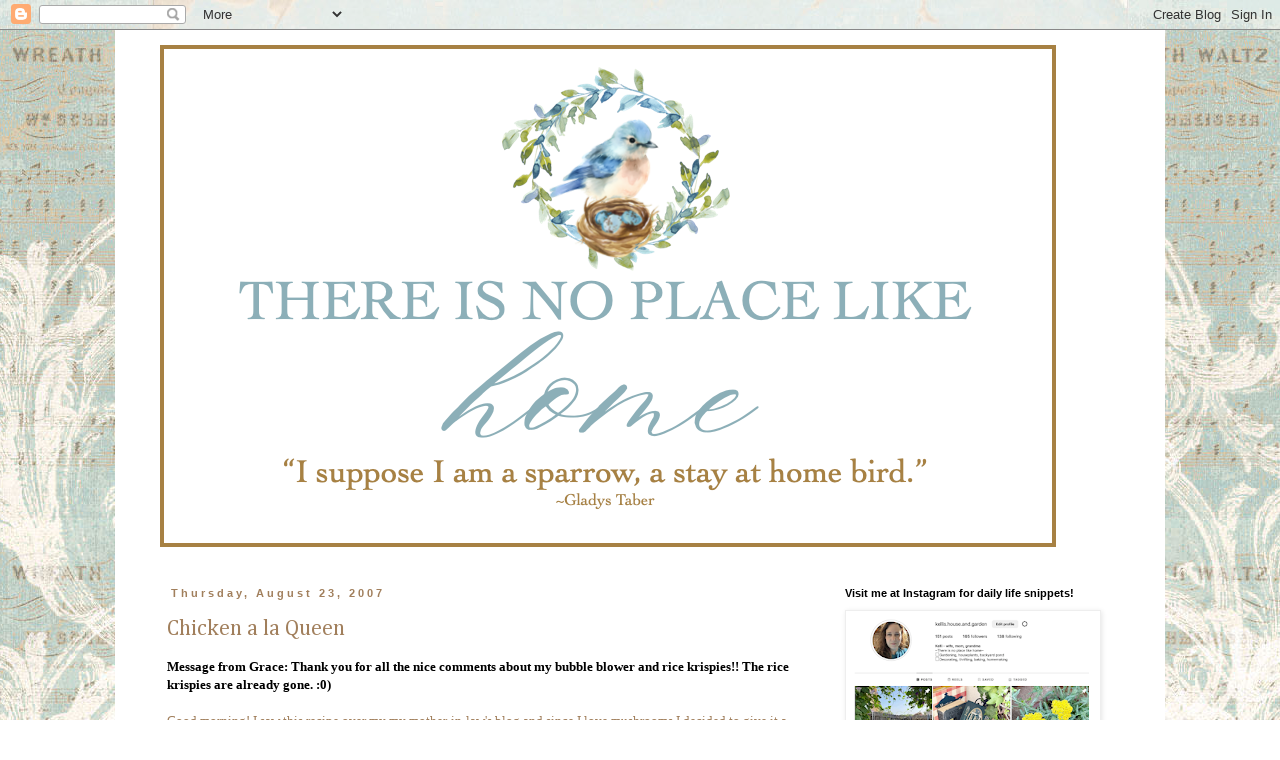

--- FILE ---
content_type: text/html; charset=UTF-8
request_url: https://kellishouse.blogspot.com/2007/08/chicken.html?showComment=1187886180000
body_size: 21520
content:
<!DOCTYPE html>
<html class='v2' dir='ltr' lang='en'>
<head>
<link href='https://www.blogger.com/static/v1/widgets/335934321-css_bundle_v2.css' rel='stylesheet' type='text/css'/>
<meta content='width=1100' name='viewport'/>
<meta content='text/html; charset=UTF-8' http-equiv='Content-Type'/>
<meta content='blogger' name='generator'/>
<link href='https://kellishouse.blogspot.com/favicon.ico' rel='icon' type='image/x-icon'/>
<link href='http://kellishouse.blogspot.com/2007/08/chicken.html' rel='canonical'/>
<link rel="alternate" type="application/atom+xml" title="There is no place like home - Atom" href="https://kellishouse.blogspot.com/feeds/posts/default" />
<link rel="alternate" type="application/rss+xml" title="There is no place like home - RSS" href="https://kellishouse.blogspot.com/feeds/posts/default?alt=rss" />
<link rel="service.post" type="application/atom+xml" title="There is no place like home - Atom" href="https://www.blogger.com/feeds/21558651/posts/default" />

<link rel="alternate" type="application/atom+xml" title="There is no place like home - Atom" href="https://kellishouse.blogspot.com/feeds/8863836909668726151/comments/default" />
<!--Can't find substitution for tag [blog.ieCssRetrofitLinks]-->
<link href='http://farm2.static.flickr.com/1316/1209312514_3a84dc682b_m.jpg' rel='image_src'/>
<meta content='http://kellishouse.blogspot.com/2007/08/chicken.html' property='og:url'/>
<meta content='Chicken a la Queen' property='og:title'/>
<meta content='Message from Grace:  Thank you for all the nice comments about my bubble blower and rice krispies!!  The rice krispies are already gone. :0)...' property='og:description'/>
<meta content='https://lh3.googleusercontent.com/blogger_img_proxy/AEn0k_vrSk07sshvVVjDbFJdYSwOFGzUQCCzRl03ugkjJb-Ue_IyL50YXVK35HuuDhTMW4BMS8ufAk7wd_KKI6Lq1XU1DL7h4h20tKjhVgEyVg-NO63h2XISGDN3WDHotNQ-uQCSmA=w1200-h630-p-k-no-nu' property='og:image'/>
<title>There is no place like home: Chicken a la Queen</title>
<style type='text/css'>@font-face{font-family:'Cambria';font-style:normal;font-weight:400;font-display:swap;src:url(//fonts.gstatic.com/l/font?kit=GFDqWAB9jnWLT-HIK7ILrphaOAw&skey=d4699178559bc4b0&v=v18)format('woff2');unicode-range:U+0000-00FF,U+0131,U+0152-0153,U+02BB-02BC,U+02C6,U+02DA,U+02DC,U+0304,U+0308,U+0329,U+2000-206F,U+20AC,U+2122,U+2191,U+2193,U+2212,U+2215,U+FEFF,U+FFFD;}</style>
<style id='page-skin-1' type='text/css'><!--
/*
-----------------------------------------------
Blogger Template Style
Name:     Simple
Designer: Blogger
URL:      www.blogger.com
----------------------------------------------- */
/* Content
----------------------------------------------- */
body {
font: normal normal 12px Georgia, Utopia, 'Palatino Linotype', Palatino, serif;
color: #a17f5c;
background: #ffffff url(//1.bp.blogspot.com/-y7hnBsRS2hM/VztzYmD1dQI/AAAAAAAAgII/rPPGshC0roIxKmgyuLO0xsSPryZKzFgwACK4B/s0/aquamusic.jpg) repeat scroll top center;
padding: 0 0 0 0;
}
html body .region-inner {
min-width: 0;
max-width: 100%;
width: auto;
}
h2 {
font-size: 22px;
}
a:link {
text-decoration:none;
color: #a17f5c;
}
a:visited {
text-decoration:none;
color: #503f2e;
}
a:hover {
text-decoration:underline;
color: #503f2e;
}
.body-fauxcolumn-outer .fauxcolumn-inner {
background: transparent none repeat scroll top left;
_background-image: none;
}
.body-fauxcolumn-outer .cap-top {
position: absolute;
z-index: 1;
height: 400px;
width: 100%;
}
.body-fauxcolumn-outer .cap-top .cap-left {
width: 100%;
background: transparent none repeat-x scroll top left;
_background-image: none;
}
.content-outer {
-moz-box-shadow: 0 0 0 rgba(0, 0, 0, .15);
-webkit-box-shadow: 0 0 0 rgba(0, 0, 0, .15);
-goog-ms-box-shadow: 0 0 0 #333333;
box-shadow: 0 0 0 rgba(0, 0, 0, .15);
margin-bottom: 1px;
}
.content-inner {
padding: 10px 40px;
}
.content-inner {
background-color: #ffffff;
}
/* Header
----------------------------------------------- */
.header-outer {
background: transparent none repeat-x scroll 0 -400px;
_background-image: none;
}
.Header h1 {
font: normal normal 40px 'Trebuchet MS',Trebuchet,Verdana,sans-serif;
color: #a17f5c;
text-shadow: 0 0 0 rgba(0, 0, 0, .2);
}
.Header h1 a {
color: #a17f5c;
}
.Header .description {
font-size: 18px;
color: #a17f5c;
}
.header-inner .Header .titlewrapper {
padding: 22px 0;
}
.header-inner .Header .descriptionwrapper {
padding: 0 0;
}
/* Tabs
----------------------------------------------- */
.tabs-inner .section:first-child {
border-top: 0 solid #dddddd;
}
.tabs-inner .section:first-child ul {
margin-top: -1px;
border-top: 1px solid #dddddd;
border-left: 1px solid #dddddd;
border-right: 1px solid #dddddd;
}
.tabs-inner .widget ul {
background: transparent none repeat-x scroll 0 -800px;
_background-image: none;
border-bottom: 1px solid #dddddd;
margin-top: 0;
margin-left: -30px;
margin-right: -30px;
}
.tabs-inner .widget li a {
display: inline-block;
padding: .6em 1em;
font: normal normal 12px Georgia, Utopia, 'Palatino Linotype', Palatino, serif;
color: #000000;
border-left: 1px solid #ffffff;
border-right: 1px solid #dddddd;
}
.tabs-inner .widget li:first-child a {
border-left: none;
}
.tabs-inner .widget li.selected a, .tabs-inner .widget li a:hover {
color: #000000;
background-color: #eeeeee;
text-decoration: none;
}
/* Columns
----------------------------------------------- */
.main-outer {
border-top: 0 solid transparent;
}
.fauxcolumn-left-outer .fauxcolumn-inner {
border-right: 1px solid transparent;
}
.fauxcolumn-right-outer .fauxcolumn-inner {
border-left: 1px solid transparent;
}
/* Headings
----------------------------------------------- */
div.widget > h2,
div.widget h2.title {
margin: 0 0 1em 0;
font: normal bold 11px 'Trebuchet MS',Trebuchet,Verdana,sans-serif;
color: #000000;
}
/* Widgets
----------------------------------------------- */
.widget .zippy {
color: #999999;
text-shadow: 2px 2px 1px rgba(0, 0, 0, .1);
}
.widget .popular-posts ul {
list-style: none;
}
/* Posts
----------------------------------------------- */
h2.date-header {
font: normal bold 11px Arial, Tahoma, Helvetica, FreeSans, sans-serif;
}
.date-header span {
background-color: #ffffff;
color: #a17f5c;
padding: 0.4em;
letter-spacing: 3px;
margin: inherit;
}
.main-inner {
padding-top: 35px;
padding-bottom: 65px;
}
.main-inner .column-center-inner {
padding: 0 0;
}
.main-inner .column-center-inner .section {
margin: 0 1em;
}
.post {
margin: 0 0 45px 0;
}
h3.post-title, .comments h4 {
font: normal normal 22px Cambria;
margin: .75em 0 0;
}
.post-body {
font-size: 110%;
line-height: 1.4;
position: relative;
}
.post-body img, .post-body .tr-caption-container, .Profile img, .Image img,
.BlogList .item-thumbnail img {
padding: 2px;
background: #ffffff;
border: 1px solid #eeeeee;
-moz-box-shadow: 1px 1px 5px rgba(0, 0, 0, .1);
-webkit-box-shadow: 1px 1px 5px rgba(0, 0, 0, .1);
box-shadow: 1px 1px 5px rgba(0, 0, 0, .1);
}
.post-body img, .post-body .tr-caption-container {
padding: 5px;
}
.post-body .tr-caption-container {
color: #a17f5c;
}
.post-body .tr-caption-container img {
padding: 0;
background: transparent;
border: none;
-moz-box-shadow: 0 0 0 rgba(0, 0, 0, .1);
-webkit-box-shadow: 0 0 0 rgba(0, 0, 0, .1);
box-shadow: 0 0 0 rgba(0, 0, 0, .1);
}
.post-header {
margin: 0 0 1.5em;
line-height: 1.6;
font-size: 90%;
}
.post-footer {
margin: 20px -2px 0;
padding: 5px 10px;
color: #666666;
background-color: #eeeeee;
border-bottom: 1px solid #eeeeee;
line-height: 1.6;
font-size: 90%;
}
#comments .comment-author {
padding-top: 1.5em;
border-top: 1px solid transparent;
background-position: 0 1.5em;
}
#comments .comment-author:first-child {
padding-top: 0;
border-top: none;
}
.avatar-image-container {
margin: .2em 0 0;
}
#comments .avatar-image-container img {
border: 1px solid #eeeeee;
}
/* Comments
----------------------------------------------- */
.comments .comments-content .icon.blog-author {
background-repeat: no-repeat;
background-image: url([data-uri]);
}
.comments .comments-content .loadmore a {
border-top: 1px solid #999999;
border-bottom: 1px solid #999999;
}
.comments .comment-thread.inline-thread {
background-color: #eeeeee;
}
.comments .continue {
border-top: 2px solid #999999;
}
/* Accents
---------------------------------------------- */
.section-columns td.columns-cell {
border-left: 1px solid transparent;
}
.blog-pager {
background: transparent url(//www.blogblog.com/1kt/simple/paging_dot.png) repeat-x scroll top center;
}
.blog-pager-older-link, .home-link,
.blog-pager-newer-link {
background-color: #ffffff;
padding: 5px;
}
.footer-outer {
border-top: 1px dashed #bbbbbb;
}
/* Mobile
----------------------------------------------- */
body.mobile  {
background-size: auto;
}
.mobile .body-fauxcolumn-outer {
background: transparent none repeat scroll top left;
}
.mobile .body-fauxcolumn-outer .cap-top {
background-size: 100% auto;
}
.mobile .content-outer {
-webkit-box-shadow: 0 0 3px rgba(0, 0, 0, .15);
box-shadow: 0 0 3px rgba(0, 0, 0, .15);
}
.mobile .tabs-inner .widget ul {
margin-left: 0;
margin-right: 0;
}
.mobile .post {
margin: 0;
}
.mobile .main-inner .column-center-inner .section {
margin: 0;
}
.mobile .date-header span {
padding: 0.1em 10px;
margin: 0 -10px;
}
.mobile h3.post-title {
margin: 0;
}
.mobile .blog-pager {
background: transparent none no-repeat scroll top center;
}
.mobile .footer-outer {
border-top: none;
}
.mobile .main-inner, .mobile .footer-inner {
background-color: #ffffff;
}
.mobile-index-contents {
color: #a17f5c;
}
.mobile-link-button {
background-color: #a17f5c;
}
.mobile-link-button a:link, .mobile-link-button a:visited {
color: #ffffff;
}
.mobile .tabs-inner .section:first-child {
border-top: none;
}
.mobile .tabs-inner .PageList .widget-content {
background-color: #eeeeee;
color: #000000;
border-top: 1px solid #dddddd;
border-bottom: 1px solid #dddddd;
}
.mobile .tabs-inner .PageList .widget-content .pagelist-arrow {
border-left: 1px solid #dddddd;
}

--></style>
<style id='template-skin-1' type='text/css'><!--
body {
min-width: 1050px;
}
.content-outer, .content-fauxcolumn-outer, .region-inner {
min-width: 1050px;
max-width: 1050px;
_width: 1050px;
}
.main-inner .columns {
padding-left: 0;
padding-right: 310px;
}
.main-inner .fauxcolumn-center-outer {
left: 0;
right: 310px;
/* IE6 does not respect left and right together */
_width: expression(this.parentNode.offsetWidth -
parseInt("0") -
parseInt("310px") + 'px');
}
.main-inner .fauxcolumn-left-outer {
width: 0;
}
.main-inner .fauxcolumn-right-outer {
width: 310px;
}
.main-inner .column-left-outer {
width: 0;
right: 100%;
margin-left: -0;
}
.main-inner .column-right-outer {
width: 310px;
margin-right: -310px;
}
#layout {
min-width: 0;
}
#layout .content-outer {
min-width: 0;
width: 800px;
}
#layout .region-inner {
min-width: 0;
width: auto;
}
body#layout div.add_widget {
padding: 8px;
}
body#layout div.add_widget a {
margin-left: 32px;
}
--></style>
<style>
    body {background-image:url(\/\/1.bp.blogspot.com\/-y7hnBsRS2hM\/VztzYmD1dQI\/AAAAAAAAgII\/rPPGshC0roIxKmgyuLO0xsSPryZKzFgwACK4B\/s0\/aquamusic.jpg);}
    
@media (max-width: 200px) { body {background-image:url(\/\/1.bp.blogspot.com\/-y7hnBsRS2hM\/VztzYmD1dQI\/AAAAAAAAgII\/rPPGshC0roIxKmgyuLO0xsSPryZKzFgwACK4B\/w200\/aquamusic.jpg);}}
@media (max-width: 400px) and (min-width: 201px) { body {background-image:url(\/\/1.bp.blogspot.com\/-y7hnBsRS2hM\/VztzYmD1dQI\/AAAAAAAAgII\/rPPGshC0roIxKmgyuLO0xsSPryZKzFgwACK4B\/w400\/aquamusic.jpg);}}
@media (max-width: 800px) and (min-width: 401px) { body {background-image:url(\/\/1.bp.blogspot.com\/-y7hnBsRS2hM\/VztzYmD1dQI\/AAAAAAAAgII\/rPPGshC0roIxKmgyuLO0xsSPryZKzFgwACK4B\/w800\/aquamusic.jpg);}}
@media (max-width: 1200px) and (min-width: 801px) { body {background-image:url(\/\/1.bp.blogspot.com\/-y7hnBsRS2hM\/VztzYmD1dQI\/AAAAAAAAgII\/rPPGshC0roIxKmgyuLO0xsSPryZKzFgwACK4B\/w1200\/aquamusic.jpg);}}
/* Last tag covers anything over one higher than the previous max-size cap. */
@media (min-width: 1201px) { body {background-image:url(\/\/1.bp.blogspot.com\/-y7hnBsRS2hM\/VztzYmD1dQI\/AAAAAAAAgII\/rPPGshC0roIxKmgyuLO0xsSPryZKzFgwACK4B\/w1600\/aquamusic.jpg);}}
  </style>
<link href='https://www.blogger.com/dyn-css/authorization.css?targetBlogID=21558651&amp;zx=726958c5-8600-478a-a2f4-80b9cadfe833' media='none' onload='if(media!=&#39;all&#39;)media=&#39;all&#39;' rel='stylesheet'/><noscript><link href='https://www.blogger.com/dyn-css/authorization.css?targetBlogID=21558651&amp;zx=726958c5-8600-478a-a2f4-80b9cadfe833' rel='stylesheet'/></noscript>
<meta name='google-adsense-platform-account' content='ca-host-pub-1556223355139109'/>
<meta name='google-adsense-platform-domain' content='blogspot.com'/>

</head>
<body class='loading variant-simplysimple'>
<div class='navbar section' id='navbar' name='Navbar'><div class='widget Navbar' data-version='1' id='Navbar1'><script type="text/javascript">
    function setAttributeOnload(object, attribute, val) {
      if(window.addEventListener) {
        window.addEventListener('load',
          function(){ object[attribute] = val; }, false);
      } else {
        window.attachEvent('onload', function(){ object[attribute] = val; });
      }
    }
  </script>
<div id="navbar-iframe-container"></div>
<script type="text/javascript" src="https://apis.google.com/js/platform.js"></script>
<script type="text/javascript">
      gapi.load("gapi.iframes:gapi.iframes.style.bubble", function() {
        if (gapi.iframes && gapi.iframes.getContext) {
          gapi.iframes.getContext().openChild({
              url: 'https://www.blogger.com/navbar/21558651?po\x3d8863836909668726151\x26origin\x3dhttps://kellishouse.blogspot.com',
              where: document.getElementById("navbar-iframe-container"),
              id: "navbar-iframe"
          });
        }
      });
    </script><script type="text/javascript">
(function() {
var script = document.createElement('script');
script.type = 'text/javascript';
script.src = '//pagead2.googlesyndication.com/pagead/js/google_top_exp.js';
var head = document.getElementsByTagName('head')[0];
if (head) {
head.appendChild(script);
}})();
</script>
</div></div>
<div class='body-fauxcolumns'>
<div class='fauxcolumn-outer body-fauxcolumn-outer'>
<div class='cap-top'>
<div class='cap-left'></div>
<div class='cap-right'></div>
</div>
<div class='fauxborder-left'>
<div class='fauxborder-right'></div>
<div class='fauxcolumn-inner'>
</div>
</div>
<div class='cap-bottom'>
<div class='cap-left'></div>
<div class='cap-right'></div>
</div>
</div>
</div>
<div class='content'>
<div class='content-fauxcolumns'>
<div class='fauxcolumn-outer content-fauxcolumn-outer'>
<div class='cap-top'>
<div class='cap-left'></div>
<div class='cap-right'></div>
</div>
<div class='fauxborder-left'>
<div class='fauxborder-right'></div>
<div class='fauxcolumn-inner'>
</div>
</div>
<div class='cap-bottom'>
<div class='cap-left'></div>
<div class='cap-right'></div>
</div>
</div>
</div>
<div class='content-outer'>
<div class='content-cap-top cap-top'>
<div class='cap-left'></div>
<div class='cap-right'></div>
</div>
<div class='fauxborder-left content-fauxborder-left'>
<div class='fauxborder-right content-fauxborder-right'></div>
<div class='content-inner'>
<header>
<div class='header-outer'>
<div class='header-cap-top cap-top'>
<div class='cap-left'></div>
<div class='cap-right'></div>
</div>
<div class='fauxborder-left header-fauxborder-left'>
<div class='fauxborder-right header-fauxborder-right'></div>
<div class='region-inner header-inner'>
<div class='header section' id='header' name='Header'><div class='widget Header' data-version='1' id='Header1'>
<div id='header-inner'>
<a href='https://kellishouse.blogspot.com/' style='display: block'>
<img alt='There is no place like home' height='512px; ' id='Header1_headerimg' src='https://blogger.googleusercontent.com/img/a/AVvXsEhhijUf8x-U1JE_Ayr1dEoUJTZp5V9kcITOBHH1J8z0cbGn6egestdJCVFvStLe016kax5otv3JJHkdiKPMxbA2aLf2_EoreHidUz_6_9522ZVgc99FL_TdMrOmwPb1fwhQoHHLvQpFbMomyn2ZwnzUWzdT6RZv-XE8qDzzCgaYStwXnT2ygtKO=s906' style='display: block' width='906px; '/>
</a>
</div>
</div></div>
</div>
</div>
<div class='header-cap-bottom cap-bottom'>
<div class='cap-left'></div>
<div class='cap-right'></div>
</div>
</div>
</header>
<div class='tabs-outer'>
<div class='tabs-cap-top cap-top'>
<div class='cap-left'></div>
<div class='cap-right'></div>
</div>
<div class='fauxborder-left tabs-fauxborder-left'>
<div class='fauxborder-right tabs-fauxborder-right'></div>
<div class='region-inner tabs-inner'>
<div class='tabs no-items section' id='crosscol' name='Cross-Column'></div>
<div class='tabs no-items section' id='crosscol-overflow' name='Cross-Column 2'></div>
</div>
</div>
<div class='tabs-cap-bottom cap-bottom'>
<div class='cap-left'></div>
<div class='cap-right'></div>
</div>
</div>
<div class='main-outer'>
<div class='main-cap-top cap-top'>
<div class='cap-left'></div>
<div class='cap-right'></div>
</div>
<div class='fauxborder-left main-fauxborder-left'>
<div class='fauxborder-right main-fauxborder-right'></div>
<div class='region-inner main-inner'>
<div class='columns fauxcolumns'>
<div class='fauxcolumn-outer fauxcolumn-center-outer'>
<div class='cap-top'>
<div class='cap-left'></div>
<div class='cap-right'></div>
</div>
<div class='fauxborder-left'>
<div class='fauxborder-right'></div>
<div class='fauxcolumn-inner'>
</div>
</div>
<div class='cap-bottom'>
<div class='cap-left'></div>
<div class='cap-right'></div>
</div>
</div>
<div class='fauxcolumn-outer fauxcolumn-left-outer'>
<div class='cap-top'>
<div class='cap-left'></div>
<div class='cap-right'></div>
</div>
<div class='fauxborder-left'>
<div class='fauxborder-right'></div>
<div class='fauxcolumn-inner'>
</div>
</div>
<div class='cap-bottom'>
<div class='cap-left'></div>
<div class='cap-right'></div>
</div>
</div>
<div class='fauxcolumn-outer fauxcolumn-right-outer'>
<div class='cap-top'>
<div class='cap-left'></div>
<div class='cap-right'></div>
</div>
<div class='fauxborder-left'>
<div class='fauxborder-right'></div>
<div class='fauxcolumn-inner'>
</div>
</div>
<div class='cap-bottom'>
<div class='cap-left'></div>
<div class='cap-right'></div>
</div>
</div>
<!-- corrects IE6 width calculation -->
<div class='columns-inner'>
<div class='column-center-outer'>
<div class='column-center-inner'>
<div class='main section' id='main' name='Main'><div class='widget Blog' data-version='1' id='Blog1'>
<div class='blog-posts hfeed'>

          <div class="date-outer">
        
<h2 class='date-header'><span>Thursday, August 23, 2007</span></h2>

          <div class="date-posts">
        
<div class='post-outer'>
<div class='post hentry uncustomized-post-template' itemprop='blogPost' itemscope='itemscope' itemtype='http://schema.org/BlogPosting'>
<meta content='http://farm2.static.flickr.com/1316/1209312514_3a84dc682b_m.jpg' itemprop='image_url'/>
<meta content='21558651' itemprop='blogId'/>
<meta content='8863836909668726151' itemprop='postId'/>
<a name='8863836909668726151'></a>
<h3 class='post-title entry-title' itemprop='name'>
Chicken a la Queen
</h3>
<div class='post-header'>
<div class='post-header-line-1'></div>
</div>
<div class='post-body entry-content' id='post-body-8863836909668726151' itemprop='description articleBody'>
<span style="color: rgb(0, 0, 0); font-weight: bold;"><span style="color: rgb(0, 0, 0);">Message from Grace: </span> Thank you for all the nice comments about my bubble blower and rice krispies!!  The rice krispies are already gone. :0)</span><br /><br />Good morning!  I saw this recipe over my my <a href="http://winningweight.blogspot.com/">mother-in-law's blog</a> and since I love mushrooms I decided to give it a try.  The list of ingredients is simple but the sauce ends up being nice and rich!<br /><a href="http://www.flickr.com/photos/44124374707@N01/1209312514/" title="photo sharing"><img alt="" src="https://lh3.googleusercontent.com/blogger_img_proxy/AEn0k_vrSk07sshvVVjDbFJdYSwOFGzUQCCzRl03ugkjJb-Ue_IyL50YXVK35HuuDhTMW4BMS8ufAk7wd_KKI6Lq1XU1DL7h4h20tKjhVgEyVg-NO63h2XISGDN3WDHotNQ-uQCSmA=s0-d" style="border: 1px solid rgb(0, 0, 0);"></a><br /><br /><span style="font-weight: bold;">Chicken a la Queen</span><br /><br /><span style="font-style: italic;">Ingredients:</span><br /><br />4 boneless, skinless chicken breasts<br />Montreal Chicken Seasoning, to taste ( I used a couple of teaspoons)<br />1/4 cup green bell pepper, diced<br />2/3 cup chicken broth<br />1/2 lb. mushrooms, chopped (I used 1 cup)<br />1/2 cup chopped onions<br />1 tsp thyme<br /><br /><span style="font-style: italic;">Directions:</span><br /><br />1.  In a large skillet heat 1 tablespoon of olive oil on medium-high.   Add chicken breasts and sprinkle with Montreal seasoning.  Saute 5 -6 minutes per side.<br /><a href="http://www.flickr.com/photos/44124374707@N01/1208455307/" title="photo sharing"><img alt="" src="https://lh3.googleusercontent.com/blogger_img_proxy/AEn0k_tVjHRz9soEGkwWiIJdEzHyjPPkUbGrw0htKaEz89G1P_aGtJs3In5_CavyhmBuKNIA-38sRs43EgCzO6okNHLlybpfEcNsTzfthOosg_tc8lKTm9cZoptlLaJMiLbdTi_j=s0-d" style="border: 1px solid rgb(0, 0, 0);"></a><br /><br />2.  Add bell pepper, and saute a few more minutes until chicken is cooked through and peppers are tender-crisp.  I cut the chicken up into smaller pieces so it would cook faster.<br /><a href="http://www.flickr.com/photos/44124374707@N01/1208455207/" title="photo sharing"><img alt="" src="https://lh3.googleusercontent.com/blogger_img_proxy/AEn0k_sfVekLcHHjT40LIpmugH9-Dr0YLJ6I8pGY08Vf1aNgFBkc4kDbRztb4jfIOXz-q3IgT5Ci9LG1wt5cata-MrWnVy0wUJEDWf5kbesKZxoGKEUSy7RGnJFg5-0dPr-AFtukbA=s0-d" style="border: 1px solid rgb(0, 0, 0);"></a><br /><br />Remove from skillet, set aside, and keep warm.<br /><a href="http://www.flickr.com/photos/44124374707@N01/1209312818/" title="photo sharing"><img alt="" src="https://lh3.googleusercontent.com/blogger_img_proxy/AEn0k_uLnAiBPbtReKl8YxGmtSF3Q5D-4uguwvuKXnluy2s2W2r3xpTZ6n-n378B3q6dekzMsBLZJC2OFYdpt7DTUZJvJ4jHYWynJ-ghNgduJzOEvIxWha09QEklt0IwRBRbfnwNEg=s0-d" style="border: 1px solid rgb(0, 0, 0);"></a><br /><br />3.  In the same skillet, add broth and bring to a boil, scraping up browned bits from pan bottom.<br /><br />4.  Add mushrooms, onion, and thyme; reduce heat to medium-low, cover and simmer about 5 minutes.<br /><a href="http://www.flickr.com/photos/44124374707@N01/1208454961/" title="photo sharing"><img alt="" src="https://lh3.googleusercontent.com/blogger_img_proxy/AEn0k_sSfx0_z-FTjEG1oCLwJOzzdvU9nPBOPl3SkP-IkyGjY4plxsunvld5PhspM_cgGiL14XbQRyXeJgcgKCL82_GFxSWwQklwReNsYsJ5-FAEl1bPhzEeHW-EPFm1pu4hRD2a=s0-d" style="border: 1px solid rgb(0, 0, 0);"></a><br /><br />5. Raise heat to medium and cook uncovered for 5 more minutes, until sauce is reduced.<br /><a href="http://www.flickr.com/photos/44124374707@N01/1209312618/" title="photo sharing"><img alt="" src="https://lh3.googleusercontent.com/blogger_img_proxy/AEn0k_sSu_UOU1ApQMi5XyLBBYt1wvgiXqApFS29U6HXsocrQ06NFvTNaOC8gMvu3OtQbH_VKFyi9wM9I-TSWf0klPqqe-xci9HASDpUa5MZYHGnF5WoWSFtkDOFrlzXa2A6m-njhg=s0-d" style="border: 1px solid rgb(0, 0, 0);"></a><br /><br />6.  Spoon mushroom/onion sauce over chicken and serve!<br /><a href="http://www.flickr.com/photos/44124374707@N01/1209312514/" title="photo sharing"><img alt="" src="https://lh3.googleusercontent.com/blogger_img_proxy/AEn0k_vrSk07sshvVVjDbFJdYSwOFGzUQCCzRl03ugkjJb-Ue_IyL50YXVK35HuuDhTMW4BMS8ufAk7wd_KKI6Lq1XU1DL7h4h20tKjhVgEyVg-NO63h2XISGDN3WDHotNQ-uQCSmA=s0-d" style="border: 1px solid rgb(0, 0, 0);"></a><br /><br />This would great served over rice or buttered noodles.  We had boring old spinach salad with ours. ;0)<br /><br />I noticed something scary while taking this picture.  White tablecloth...red berry tea.  Fortunately, there were no spills!<br /><a href="http://www.flickr.com/photos/44124374707@N01/1209311094/" title="photo sharing"><img alt="" src="https://lh3.googleusercontent.com/blogger_img_proxy/AEn0k_vyVrOqrQj51MZReIFfOZ8NXsQDl7pnNyA4mwJOC1UyZ7N0GxSwPSPCakPLxEXFyvvw1lV3Ib7HuNcFtPQToKOp5t7rdn8XuT0YEYJH2wYlYIAsZwl5C5rmw_TIehx2Oi-wWQ=s0-d" style="border: 1px solid rgb(0, 0, 0);"></a><br /><br />Have a great Thursday!
<div style='clear: both;'></div>
</div>
<div class='post-footer'>
<div class='post-footer-line post-footer-line-1'>
<span class='post-author vcard'>
Posted by
<span class='fn' itemprop='author' itemscope='itemscope' itemtype='http://schema.org/Person'>
<span itemprop='name'>Kelli</span>
</span>
</span>
<span class='post-timestamp'>
at
<meta content='http://kellishouse.blogspot.com/2007/08/chicken.html' itemprop='url'/>
<a class='timestamp-link' href='https://kellishouse.blogspot.com/2007/08/chicken.html' rel='bookmark' title='permanent link'><abbr class='published' itemprop='datePublished' title='2007-08-23T08:12:00-05:00'>8:12 AM</abbr></a>
</span>
<span class='post-comment-link'>
</span>
<span class='post-icons'>
<span class='item-action'>
<a href='https://www.blogger.com/email-post/21558651/8863836909668726151' title='Email Post'>
<img alt='' class='icon-action' height='13' src='https://resources.blogblog.com/img/icon18_email.gif' width='18'/>
</a>
</span>
<span class='item-control blog-admin pid-476560181'>
<a href='https://www.blogger.com/post-edit.g?blogID=21558651&postID=8863836909668726151&from=pencil' title='Edit Post'>
<img alt='' class='icon-action' height='18' src='https://resources.blogblog.com/img/icon18_edit_allbkg.gif' width='18'/>
</a>
</span>
</span>
<div class='post-share-buttons goog-inline-block'>
</div>
</div>
<div class='post-footer-line post-footer-line-2'>
<span class='post-labels'>
Labels:
<a href='https://kellishouse.blogspot.com/search/label/Cooking' rel='tag'>Cooking</a>
</span>
</div>
<div class='post-footer-line post-footer-line-3'>
<span class='post-location'>
</span>
</div>
</div>
</div>
<div class='comments' id='comments'>
<a name='comments'></a>
<h4>34 comments:</h4>
<div id='Blog1_comments-block-wrapper'>
<dl class='avatar-comment-indent' id='comments-block'>
<dt class='comment-author ' id='c3271091763489094619'>
<a name='c3271091763489094619'></a>
<div class="avatar-image-container avatar-stock"><span dir="ltr"><a href="https://www.blogger.com/profile/04122863531925153210" target="" rel="nofollow" onclick="" class="avatar-hovercard" id="av-3271091763489094619-04122863531925153210"><img src="//www.blogger.com/img/blogger_logo_round_35.png" width="35" height="35" alt="" title="Kim @ Home Is Where The Heart Is">

</a></span></div>
<a href='https://www.blogger.com/profile/04122863531925153210' rel='nofollow'>Kim @ Home Is Where The Heart Is</a>
said...
</dt>
<dd class='comment-body' id='Blog1_cmt-3271091763489094619'>
<p>
Looks delicious!
</p>
</dd>
<dd class='comment-footer'>
<span class='comment-timestamp'>
<a href='https://kellishouse.blogspot.com/2007/08/chicken.html?showComment=1187877840000#c3271091763489094619' title='comment permalink'>
9:04 AM
</a>
<span class='item-control blog-admin pid-916184935'>
<a class='comment-delete' href='https://www.blogger.com/comment/delete/21558651/3271091763489094619' title='Delete Comment'>
<img src='https://resources.blogblog.com/img/icon_delete13.gif'/>
</a>
</span>
</span>
</dd>
<dt class='comment-author ' id='c1151703359538277519'>
<a name='c1151703359538277519'></a>
<div class="avatar-image-container avatar-stock"><span dir="ltr"><a href="https://www.blogger.com/profile/16480352017125797095" target="" rel="nofollow" onclick="" class="avatar-hovercard" id="av-1151703359538277519-16480352017125797095"><img src="//www.blogger.com/img/blogger_logo_round_35.png" width="35" height="35" alt="" title="Kelly @ Growing.Learning.Playing.">

</a></span></div>
<a href='https://www.blogger.com/profile/16480352017125797095' rel='nofollow'>Kelly @ Growing.Learning.Playing.</a>
said...
</dt>
<dd class='comment-body' id='Blog1_cmt-1151703359538277519'>
<p>
This looks <I>so</I> yummy, Kelli!  I'm going to have to try it soon, with the mushrooms on the side (Hubby doesn't like mushrooms, but I do).  Thanks for sharing!
</p>
</dd>
<dd class='comment-footer'>
<span class='comment-timestamp'>
<a href='https://kellishouse.blogspot.com/2007/08/chicken.html?showComment=1187880180000#c1151703359538277519' title='comment permalink'>
9:43 AM
</a>
<span class='item-control blog-admin pid-1687357291'>
<a class='comment-delete' href='https://www.blogger.com/comment/delete/21558651/1151703359538277519' title='Delete Comment'>
<img src='https://resources.blogblog.com/img/icon_delete13.gif'/>
</a>
</span>
</span>
</dd>
<dt class='comment-author ' id='c2133550554237753726'>
<a name='c2133550554237753726'></a>
<div class="avatar-image-container vcard"><span dir="ltr"><a href="https://www.blogger.com/profile/16123411088490778415" target="" rel="nofollow" onclick="" class="avatar-hovercard" id="av-2133550554237753726-16123411088490778415"><img src="https://resources.blogblog.com/img/blank.gif" width="35" height="35" class="delayLoad" style="display: none;" longdesc="//4.bp.blogspot.com/_mQxqN16YTC0/SZ6WlNJnBLI/AAAAAAAAE8o/Yi6zlNNtRvo/S45-s35/house1.0.jpg" alt="" title="Susan P.">

<noscript><img src="//4.bp.blogspot.com/_mQxqN16YTC0/SZ6WlNJnBLI/AAAAAAAAE8o/Yi6zlNNtRvo/S45-s35/house1.0.jpg" width="35" height="35" class="photo" alt=""></noscript></a></span></div>
<a href='https://www.blogger.com/profile/16123411088490778415' rel='nofollow'>Susan P.</a>
said...
</dt>
<dd class='comment-body' id='Blog1_cmt-2133550554237753726'>
<p>
Kelli, I just LOVE the name of this dish.  I would have to make it just for the name!  I was even happier to note that after reading the recipe it is one I'm going to definitely be trying because it sounds delish!  Your table looks absolutely beautiful~ do you mind sharing where you got that beautiful tablecloth?  I've been looking for something similiar and haven't had any luck.
</p>
</dd>
<dd class='comment-footer'>
<span class='comment-timestamp'>
<a href='https://kellishouse.blogspot.com/2007/08/chicken.html?showComment=1187881080000#c2133550554237753726' title='comment permalink'>
9:58 AM
</a>
<span class='item-control blog-admin pid-563732363'>
<a class='comment-delete' href='https://www.blogger.com/comment/delete/21558651/2133550554237753726' title='Delete Comment'>
<img src='https://resources.blogblog.com/img/icon_delete13.gif'/>
</a>
</span>
</span>
</dd>
<dt class='comment-author ' id='c5220167867556448971'>
<a name='c5220167867556448971'></a>
<div class="avatar-image-container avatar-stock"><span dir="ltr"><a href="https://www.blogger.com/profile/18256174061249630595" target="" rel="nofollow" onclick="" class="avatar-hovercard" id="av-5220167867556448971-18256174061249630595"><img src="//www.blogger.com/img/blogger_logo_round_35.png" width="35" height="35" alt="" title="Pen of Jen">

</a></span></div>
<a href='https://www.blogger.com/profile/18256174061249630595' rel='nofollow'>Pen of Jen</a>
said...
</dt>
<dd class='comment-body' id='Blog1_cmt-5220167867556448971'>
<p>
Everything looks marvelous, beautiful and yummy!
</p>
</dd>
<dd class='comment-footer'>
<span class='comment-timestamp'>
<a href='https://kellishouse.blogspot.com/2007/08/chicken.html?showComment=1187882280000#c5220167867556448971' title='comment permalink'>
10:18 AM
</a>
<span class='item-control blog-admin pid-1237839932'>
<a class='comment-delete' href='https://www.blogger.com/comment/delete/21558651/5220167867556448971' title='Delete Comment'>
<img src='https://resources.blogblog.com/img/icon_delete13.gif'/>
</a>
</span>
</span>
</dd>
<dt class='comment-author ' id='c1485492919539682366'>
<a name='c1485492919539682366'></a>
<div class="avatar-image-container vcard"><span dir="ltr"><a href="https://www.blogger.com/profile/05251317897435993490" target="" rel="nofollow" onclick="" class="avatar-hovercard" id="av-1485492919539682366-05251317897435993490"><img src="https://resources.blogblog.com/img/blank.gif" width="35" height="35" class="delayLoad" style="display: none;" longdesc="//blogger.googleusercontent.com/img/b/R29vZ2xl/AVvXsEjRj4cffwZX6uyJZa1ATY0fxalOBIMbe7PdHKKcZGIHStnr95bLDZcTGm5I2skSC7m3maSgxvzs16QI1PmZ2eckolFKWzV7NxdBuAMDPmtOx2IKqQoeRfl0yl0xtm6AvC8/s45-c/vintage+valentine+cheer.JPG" alt="" title="LBP">

<noscript><img src="//blogger.googleusercontent.com/img/b/R29vZ2xl/AVvXsEjRj4cffwZX6uyJZa1ATY0fxalOBIMbe7PdHKKcZGIHStnr95bLDZcTGm5I2skSC7m3maSgxvzs16QI1PmZ2eckolFKWzV7NxdBuAMDPmtOx2IKqQoeRfl0yl0xtm6AvC8/s45-c/vintage+valentine+cheer.JPG" width="35" height="35" class="photo" alt=""></noscript></a></span></div>
<a href='https://www.blogger.com/profile/05251317897435993490' rel='nofollow'>LBP</a>
said...
</dt>
<dd class='comment-body' id='Blog1_cmt-1485492919539682366'>
<p>
Yum!  Can I come over for supper?<BR/><BR/>My husband and son love mushrooms and they would love this.<BR/><BR/>Thanks<BR/><BR/>Linda
</p>
</dd>
<dd class='comment-footer'>
<span class='comment-timestamp'>
<a href='https://kellishouse.blogspot.com/2007/08/chicken.html?showComment=1187882700000#c1485492919539682366' title='comment permalink'>
10:25 AM
</a>
<span class='item-control blog-admin pid-1210777060'>
<a class='comment-delete' href='https://www.blogger.com/comment/delete/21558651/1485492919539682366' title='Delete Comment'>
<img src='https://resources.blogblog.com/img/icon_delete13.gif'/>
</a>
</span>
</span>
</dd>
<dt class='comment-author ' id='c4766926066764042903'>
<a name='c4766926066764042903'></a>
<div class="avatar-image-container avatar-stock"><span dir="ltr"><img src="//resources.blogblog.com/img/blank.gif" width="35" height="35" alt="" title="Anonymous">

</span></div>
Anonymous
said...
</dt>
<dd class='comment-body' id='Blog1_cmt-4766926066764042903'>
<p>
That's looks so good that I think I can smell it.
</p>
</dd>
<dd class='comment-footer'>
<span class='comment-timestamp'>
<a href='https://kellishouse.blogspot.com/2007/08/chicken.html?showComment=1187882940000#c4766926066764042903' title='comment permalink'>
10:29 AM
</a>
<span class='item-control blog-admin pid-172263679'>
<a class='comment-delete' href='https://www.blogger.com/comment/delete/21558651/4766926066764042903' title='Delete Comment'>
<img src='https://resources.blogblog.com/img/icon_delete13.gif'/>
</a>
</span>
</span>
</dd>
<dt class='comment-author ' id='c9039583448299236576'>
<a name='c9039583448299236576'></a>
<div class="avatar-image-container avatar-stock"><span dir="ltr"><a href="https://www.blogger.com/profile/01910694148759907767" target="" rel="nofollow" onclick="" class="avatar-hovercard" id="av-9039583448299236576-01910694148759907767"><img src="//www.blogger.com/img/blogger_logo_round_35.png" width="35" height="35" alt="" title="Lulu">

</a></span></div>
<a href='https://www.blogger.com/profile/01910694148759907767' rel='nofollow'>Lulu</a>
said...
</dt>
<dd class='comment-body' id='Blog1_cmt-9039583448299236576'>
<p>
wow, it looks delich!<BR/>i love mushrooms...
</p>
</dd>
<dd class='comment-footer'>
<span class='comment-timestamp'>
<a href='https://kellishouse.blogspot.com/2007/08/chicken.html?showComment=1187883300000#c9039583448299236576' title='comment permalink'>
10:35 AM
</a>
<span class='item-control blog-admin pid-568628690'>
<a class='comment-delete' href='https://www.blogger.com/comment/delete/21558651/9039583448299236576' title='Delete Comment'>
<img src='https://resources.blogblog.com/img/icon_delete13.gif'/>
</a>
</span>
</span>
</dd>
<dt class='comment-author ' id='c1045301845202596250'>
<a name='c1045301845202596250'></a>
<div class="avatar-image-container vcard"><span dir="ltr"><a href="https://www.blogger.com/profile/00024132046092264711" target="" rel="nofollow" onclick="" class="avatar-hovercard" id="av-1045301845202596250-00024132046092264711"><img src="https://resources.blogblog.com/img/blank.gif" width="35" height="35" class="delayLoad" style="display: none;" longdesc="//4.bp.blogspot.com/_cs7Nq6l7JUE/SZcsAwUnNxI/AAAAAAAAG9k/_cU1FCxOTuw/S45-s35/susie%2Bsepia.jpg" alt="" title="Susie">

<noscript><img src="//4.bp.blogspot.com/_cs7Nq6l7JUE/SZcsAwUnNxI/AAAAAAAAG9k/_cU1FCxOTuw/S45-s35/susie%2Bsepia.jpg" width="35" height="35" class="photo" alt=""></noscript></a></span></div>
<a href='https://www.blogger.com/profile/00024132046092264711' rel='nofollow'>Susie</a>
said...
</dt>
<dd class='comment-body' id='Blog1_cmt-1045301845202596250'>
<p>
Looks yummy :) <BR/>I didn't know your MIL had a blog..<BR/>Cute recipe name too :)
</p>
</dd>
<dd class='comment-footer'>
<span class='comment-timestamp'>
<a href='https://kellishouse.blogspot.com/2007/08/chicken.html?showComment=1187885820000#c1045301845202596250' title='comment permalink'>
11:17 AM
</a>
<span class='item-control blog-admin pid-2045763088'>
<a class='comment-delete' href='https://www.blogger.com/comment/delete/21558651/1045301845202596250' title='Delete Comment'>
<img src='https://resources.blogblog.com/img/icon_delete13.gif'/>
</a>
</span>
</span>
</dd>
<dt class='comment-author ' id='c6550985873877879043'>
<a name='c6550985873877879043'></a>
<div class="avatar-image-container avatar-stock"><span dir="ltr"><img src="//resources.blogblog.com/img/blank.gif" width="35" height="35" alt="" title="Anonymous">

</span></div>
Anonymous
said...
</dt>
<dd class='comment-body' id='Blog1_cmt-6550985873877879043'>
<p>
That looks so delish! I'm almost embarassed to ask this as I'm from Canada, but what exactly is Montreal Chicken Seasoning?
</p>
</dd>
<dd class='comment-footer'>
<span class='comment-timestamp'>
<a href='https://kellishouse.blogspot.com/2007/08/chicken.html?showComment=1187886000000#c6550985873877879043' title='comment permalink'>
11:20 AM
</a>
<span class='item-control blog-admin pid-468683107'>
<a class='comment-delete' href='https://www.blogger.com/comment/delete/21558651/6550985873877879043' title='Delete Comment'>
<img src='https://resources.blogblog.com/img/icon_delete13.gif'/>
</a>
</span>
</span>
</dd>
<dt class='comment-author ' id='c1777671728267058538'>
<a name='c1777671728267058538'></a>
<div class="avatar-image-container vcard"><span dir="ltr"><a href="https://www.blogger.com/profile/08537096988809295063" target="" rel="nofollow" onclick="" class="avatar-hovercard" id="av-1777671728267058538-08537096988809295063"><img src="https://resources.blogblog.com/img/blank.gif" width="35" height="35" class="delayLoad" style="display: none;" longdesc="//blogger.googleusercontent.com/img/b/R29vZ2xl/AVvXsEhoeKehfHQmk5vJWIsCy5reHhh1_hUP1IkgDw7uYuF2U9xiKBl8fhLvW4ZPVdzO6hE5KBHZqJk53v7JtlKMIkthsjIDS6IibCh-ELEUrv-yWqUULbZm07aNiOlfXEMbdlcNaaYWEoQySZP9J0Tt9adIAQpclESnMzzgnLaQzUGNrGFyvDs/s45/Marie%20Sept%202020.jpeg" alt="" title="~*Marie*~">

<noscript><img src="//blogger.googleusercontent.com/img/b/R29vZ2xl/AVvXsEhoeKehfHQmk5vJWIsCy5reHhh1_hUP1IkgDw7uYuF2U9xiKBl8fhLvW4ZPVdzO6hE5KBHZqJk53v7JtlKMIkthsjIDS6IibCh-ELEUrv-yWqUULbZm07aNiOlfXEMbdlcNaaYWEoQySZP9J0Tt9adIAQpclESnMzzgnLaQzUGNrGFyvDs/s45/Marie%20Sept%202020.jpeg" width="35" height="35" class="photo" alt=""></noscript></a></span></div>
<a href='https://www.blogger.com/profile/08537096988809295063' rel='nofollow'>~*Marie*~</a>
said...
</dt>
<dd class='comment-body' id='Blog1_cmt-1777671728267058538'>
<p>
Ah, YUM!  Looks delish!  I love rice krispy treats, and this recipe looks so yummy I am going to HAVE to try it this week...off to the market to get chicken!!!
</p>
</dd>
<dd class='comment-footer'>
<span class='comment-timestamp'>
<a href='https://kellishouse.blogspot.com/2007/08/chicken.html?showComment=1187886180000#c1777671728267058538' title='comment permalink'>
11:23 AM
</a>
<span class='item-control blog-admin pid-2079095629'>
<a class='comment-delete' href='https://www.blogger.com/comment/delete/21558651/1777671728267058538' title='Delete Comment'>
<img src='https://resources.blogblog.com/img/icon_delete13.gif'/>
</a>
</span>
</span>
</dd>
<dt class='comment-author ' id='c3445851751477938500'>
<a name='c3445851751477938500'></a>
<div class="avatar-image-container avatar-stock"><span dir="ltr"><a href="https://www.blogger.com/profile/12524255841655400982" target="" rel="nofollow" onclick="" class="avatar-hovercard" id="av-3445851751477938500-12524255841655400982"><img src="//www.blogger.com/img/blogger_logo_round_35.png" width="35" height="35" alt="" title="someone else">

</a></span></div>
<a href='https://www.blogger.com/profile/12524255841655400982' rel='nofollow'>someone else</a>
said...
</dt>
<dd class='comment-body' id='Blog1_cmt-3445851751477938500'>
<p>
Oh my word, that's sounds divine!  I'm printing this one to try.
</p>
</dd>
<dd class='comment-footer'>
<span class='comment-timestamp'>
<a href='https://kellishouse.blogspot.com/2007/08/chicken.html?showComment=1187886480000#c3445851751477938500' title='comment permalink'>
11:28 AM
</a>
<span class='item-control blog-admin pid-1062010858'>
<a class='comment-delete' href='https://www.blogger.com/comment/delete/21558651/3445851751477938500' title='Delete Comment'>
<img src='https://resources.blogblog.com/img/icon_delete13.gif'/>
</a>
</span>
</span>
</dd>
<dt class='comment-author ' id='c8083560112892510223'>
<a name='c8083560112892510223'></a>
<div class="avatar-image-container vcard"><span dir="ltr"><a href="https://www.blogger.com/profile/14341970243162181712" target="" rel="nofollow" onclick="" class="avatar-hovercard" id="av-8083560112892510223-14341970243162181712"><img src="https://resources.blogblog.com/img/blank.gif" width="35" height="35" class="delayLoad" style="display: none;" longdesc="//blogger.googleusercontent.com/img/b/R29vZ2xl/AVvXsEjPRV2VnxOkseAhoofwi3zKoysRfcYG9b2oV6OS0CyAYAjNUH2alUTSHpp5MXHBArArtpJxlyshzY1Erb9Rf3SAqeUovuv5aSBHCzkmUGmlCuOcsx7D0w9yrwPic6GyaPU/s45-c/IMG_2418.jpg" alt="" title="Jen">

<noscript><img src="//blogger.googleusercontent.com/img/b/R29vZ2xl/AVvXsEjPRV2VnxOkseAhoofwi3zKoysRfcYG9b2oV6OS0CyAYAjNUH2alUTSHpp5MXHBArArtpJxlyshzY1Erb9Rf3SAqeUovuv5aSBHCzkmUGmlCuOcsx7D0w9yrwPic6GyaPU/s45-c/IMG_2418.jpg" width="35" height="35" class="photo" alt=""></noscript></a></span></div>
<a href='https://www.blogger.com/profile/14341970243162181712' rel='nofollow'>Jen</a>
said...
</dt>
<dd class='comment-body' id='Blog1_cmt-8083560112892510223'>
<p>
Sounds wonderful...I will have to try this. I have actually tried several of your recipes...the Amish Bread was divine!
</p>
</dd>
<dd class='comment-footer'>
<span class='comment-timestamp'>
<a href='https://kellishouse.blogspot.com/2007/08/chicken.html?showComment=1187887740000#c8083560112892510223' title='comment permalink'>
11:49 AM
</a>
<span class='item-control blog-admin pid-1948627470'>
<a class='comment-delete' href='https://www.blogger.com/comment/delete/21558651/8083560112892510223' title='Delete Comment'>
<img src='https://resources.blogblog.com/img/icon_delete13.gif'/>
</a>
</span>
</span>
</dd>
<dt class='comment-author ' id='c2259574834477452576'>
<a name='c2259574834477452576'></a>
<div class="avatar-image-container vcard"><span dir="ltr"><a href="https://www.blogger.com/profile/13932066100979969014" target="" rel="nofollow" onclick="" class="avatar-hovercard" id="av-2259574834477452576-13932066100979969014"><img src="https://resources.blogblog.com/img/blank.gif" width="35" height="35" class="delayLoad" style="display: none;" longdesc="//blogger.googleusercontent.com/img/b/R29vZ2xl/AVvXsEjPAAS5YjWhoBGoQTjiv5UXvgJE59bzicauiuJtwi4Qz470CaSZRzG5Eb7m_u4JskzX-quDQ1PY1wtLRLahKOKGUcb4A64BpUI4hzD4j-xqVgeofqO7mgBmSvYCWfeuTY4/s45-c/tamtonybirthday.jpg" alt="" title="Tammy">

<noscript><img src="//blogger.googleusercontent.com/img/b/R29vZ2xl/AVvXsEjPAAS5YjWhoBGoQTjiv5UXvgJE59bzicauiuJtwi4Qz470CaSZRzG5Eb7m_u4JskzX-quDQ1PY1wtLRLahKOKGUcb4A64BpUI4hzD4j-xqVgeofqO7mgBmSvYCWfeuTY4/s45-c/tamtonybirthday.jpg" width="35" height="35" class="photo" alt=""></noscript></a></span></div>
<a href='https://www.blogger.com/profile/13932066100979969014' rel='nofollow'>Tammy</a>
said...
</dt>
<dd class='comment-body' id='Blog1_cmt-2259574834477452576'>
<p>
Yum! I am need of more dinner ideas...and love the name, too! :)
</p>
</dd>
<dd class='comment-footer'>
<span class='comment-timestamp'>
<a href='https://kellishouse.blogspot.com/2007/08/chicken.html?showComment=1187887980000#c2259574834477452576' title='comment permalink'>
11:53 AM
</a>
<span class='item-control blog-admin pid-1083824669'>
<a class='comment-delete' href='https://www.blogger.com/comment/delete/21558651/2259574834477452576' title='Delete Comment'>
<img src='https://resources.blogblog.com/img/icon_delete13.gif'/>
</a>
</span>
</span>
</dd>
<dt class='comment-author ' id='c4527762550132232966'>
<a name='c4527762550132232966'></a>
<div class="avatar-image-container avatar-stock"><span dir="ltr"><img src="//resources.blogblog.com/img/blank.gif" width="35" height="35" alt="" title="Anonymous">

</span></div>
Anonymous
said...
</dt>
<dd class='comment-body' id='Blog1_cmt-4527762550132232966'>
<p>
I don't know how you did it, the no spils, I mean.<BR/>Your dishes always look so good!
</p>
</dd>
<dd class='comment-footer'>
<span class='comment-timestamp'>
<a href='https://kellishouse.blogspot.com/2007/08/chicken.html?showComment=1187888940000#c4527762550132232966' title='comment permalink'>
12:09 PM
</a>
<span class='item-control blog-admin pid-468683107'>
<a class='comment-delete' href='https://www.blogger.com/comment/delete/21558651/4527762550132232966' title='Delete Comment'>
<img src='https://resources.blogblog.com/img/icon_delete13.gif'/>
</a>
</span>
</span>
</dd>
<dt class='comment-author ' id='c170720754062023727'>
<a name='c170720754062023727'></a>
<div class="avatar-image-container avatar-stock"><span dir="ltr"><img src="//resources.blogblog.com/img/blank.gif" width="35" height="35" alt="" title="Anonymous">

</span></div>
Anonymous
said...
</dt>
<dd class='comment-body' id='Blog1_cmt-170720754062023727'>
<p>
Yum! Thanks for sharing...
</p>
</dd>
<dd class='comment-footer'>
<span class='comment-timestamp'>
<a href='https://kellishouse.blogspot.com/2007/08/chicken.html?showComment=1187889900000#c170720754062023727' title='comment permalink'>
12:25 PM
</a>
<span class='item-control blog-admin pid-468683107'>
<a class='comment-delete' href='https://www.blogger.com/comment/delete/21558651/170720754062023727' title='Delete Comment'>
<img src='https://resources.blogblog.com/img/icon_delete13.gif'/>
</a>
</span>
</span>
</dd>
<dt class='comment-author ' id='c6611327162612270551'>
<a name='c6611327162612270551'></a>
<div class="avatar-image-container avatar-stock"><span dir="ltr"><a href="https://www.blogger.com/profile/12301223597410227516" target="" rel="nofollow" onclick="" class="avatar-hovercard" id="av-6611327162612270551-12301223597410227516"><img src="//www.blogger.com/img/blogger_logo_round_35.png" width="35" height="35" alt="" title="dot">

</a></span></div>
<a href='https://www.blogger.com/profile/12301223597410227516' rel='nofollow'>dot</a>
said...
</dt>
<dd class='comment-body' id='Blog1_cmt-6611327162612270551'>
<p>
Kelli, that looks good enough to eat!
</p>
</dd>
<dd class='comment-footer'>
<span class='comment-timestamp'>
<a href='https://kellishouse.blogspot.com/2007/08/chicken.html?showComment=1187893020000#c6611327162612270551' title='comment permalink'>
1:17 PM
</a>
<span class='item-control blog-admin pid-1840991681'>
<a class='comment-delete' href='https://www.blogger.com/comment/delete/21558651/6611327162612270551' title='Delete Comment'>
<img src='https://resources.blogblog.com/img/icon_delete13.gif'/>
</a>
</span>
</span>
</dd>
<dt class='comment-author ' id='c7192139858618850088'>
<a name='c7192139858618850088'></a>
<div class="avatar-image-container avatar-stock"><span dir="ltr"><a href="https://www.blogger.com/profile/15788894816760003783" target="" rel="nofollow" onclick="" class="avatar-hovercard" id="av-7192139858618850088-15788894816760003783"><img src="//www.blogger.com/img/blogger_logo_round_35.png" width="35" height="35" alt="" title="candy">

</a></span></div>
<a href='https://www.blogger.com/profile/15788894816760003783' rel='nofollow'>candy</a>
said...
</dt>
<dd class='comment-body' id='Blog1_cmt-7192139858618850088'>
<p>
Can NOT wait to try this!!!!!<BR/>Thank you Kelli!!
</p>
</dd>
<dd class='comment-footer'>
<span class='comment-timestamp'>
<a href='https://kellishouse.blogspot.com/2007/08/chicken.html?showComment=1187893800000#c7192139858618850088' title='comment permalink'>
1:30 PM
</a>
<span class='item-control blog-admin pid-683240712'>
<a class='comment-delete' href='https://www.blogger.com/comment/delete/21558651/7192139858618850088' title='Delete Comment'>
<img src='https://resources.blogblog.com/img/icon_delete13.gif'/>
</a>
</span>
</span>
</dd>
<dt class='comment-author ' id='c2451271027286238761'>
<a name='c2451271027286238761'></a>
<div class="avatar-image-container avatar-stock"><span dir="ltr"><a href="https://www.blogger.com/profile/16923593457352365778" target="" rel="nofollow" onclick="" class="avatar-hovercard" id="av-2451271027286238761-16923593457352365778"><img src="//www.blogger.com/img/blogger_logo_round_35.png" width="35" height="35" alt="" title="theups">

</a></span></div>
<a href='https://www.blogger.com/profile/16923593457352365778' rel='nofollow'>theups</a>
said...
</dt>
<dd class='comment-body' id='Blog1_cmt-2451271027286238761'>
<p>
Hi Kelli!!<BR/>This recipe sounds SOOO delicous!!  So does the peanut butter cookie recipe!!  I think I need to make both and SOON!!<BR/><BR/>And please thank your sweet girl for sharing all about making Rice Krispies!  She did a fantastic job!<BR/><BR/>His,<BR/>Mrs. U
</p>
</dd>
<dd class='comment-footer'>
<span class='comment-timestamp'>
<a href='https://kellishouse.blogspot.com/2007/08/chicken.html?showComment=1187898780000#c2451271027286238761' title='comment permalink'>
2:53 PM
</a>
<span class='item-control blog-admin pid-1661056033'>
<a class='comment-delete' href='https://www.blogger.com/comment/delete/21558651/2451271027286238761' title='Delete Comment'>
<img src='https://resources.blogblog.com/img/icon_delete13.gif'/>
</a>
</span>
</span>
</dd>
<dt class='comment-author ' id='c6070286702800776750'>
<a name='c6070286702800776750'></a>
<div class="avatar-image-container avatar-stock"><span dir="ltr"><a href="https://www.blogger.com/profile/03871149238299353212" target="" rel="nofollow" onclick="" class="avatar-hovercard" id="av-6070286702800776750-03871149238299353212"><img src="//www.blogger.com/img/blogger_logo_round_35.png" width="35" height="35" alt="" title="Paula">

</a></span></div>
<a href='https://www.blogger.com/profile/03871149238299353212' rel='nofollow'>Paula</a>
said...
</dt>
<dd class='comment-body' id='Blog1_cmt-6070286702800776750'>
<p>
Kelli, that looks wonderful!  I have never heard of Montreal Chicken seasoning, but maybe I could make a substitution?<BR/><BR/>Blessings,<BR/>Paula
</p>
</dd>
<dd class='comment-footer'>
<span class='comment-timestamp'>
<a href='https://kellishouse.blogspot.com/2007/08/chicken.html?showComment=1187899800000#c6070286702800776750' title='comment permalink'>
3:10 PM
</a>
<span class='item-control blog-admin pid-1716938403'>
<a class='comment-delete' href='https://www.blogger.com/comment/delete/21558651/6070286702800776750' title='Delete Comment'>
<img src='https://resources.blogblog.com/img/icon_delete13.gif'/>
</a>
</span>
</span>
</dd>
<dt class='comment-author ' id='c5653832954151694551'>
<a name='c5653832954151694551'></a>
<div class="avatar-image-container vcard"><span dir="ltr"><a href="https://www.blogger.com/profile/00267285725547182847" target="" rel="nofollow" onclick="" class="avatar-hovercard" id="av-5653832954151694551-00267285725547182847"><img src="https://resources.blogblog.com/img/blank.gif" width="35" height="35" class="delayLoad" style="display: none;" longdesc="//blogger.googleusercontent.com/img/b/R29vZ2xl/AVvXsEgUE0pxQhRlZMEfJzdUBZYZlu5cGiqI0I_ef9MRMmGRcpCl1EYTqqU1wToOLCa90i4CitMP3X0y_sZqjiKLmS7-_Ex68r4VjsJOzze2pUEAXtKPKBV9oN7Zd0aPzjM_Wu4/s45-c/569163441_2019115528_0.jpg" alt="" title="Mindy">

<noscript><img src="//blogger.googleusercontent.com/img/b/R29vZ2xl/AVvXsEgUE0pxQhRlZMEfJzdUBZYZlu5cGiqI0I_ef9MRMmGRcpCl1EYTqqU1wToOLCa90i4CitMP3X0y_sZqjiKLmS7-_Ex68r4VjsJOzze2pUEAXtKPKBV9oN7Zd0aPzjM_Wu4/s45-c/569163441_2019115528_0.jpg" width="35" height="35" class="photo" alt=""></noscript></a></span></div>
<a href='https://www.blogger.com/profile/00267285725547182847' rel='nofollow'>Mindy</a>
said...
</dt>
<dd class='comment-body' id='Blog1_cmt-5653832954151694551'>
<p>
Looks like a hearty recipe for me to try! Yummy!!
</p>
</dd>
<dd class='comment-footer'>
<span class='comment-timestamp'>
<a href='https://kellishouse.blogspot.com/2007/08/chicken.html?showComment=1187900160000#c5653832954151694551' title='comment permalink'>
3:16 PM
</a>
<span class='item-control blog-admin pid-495670076'>
<a class='comment-delete' href='https://www.blogger.com/comment/delete/21558651/5653832954151694551' title='Delete Comment'>
<img src='https://resources.blogblog.com/img/icon_delete13.gif'/>
</a>
</span>
</span>
</dd>
<dt class='comment-author ' id='c4788303063383005468'>
<a name='c4788303063383005468'></a>
<div class="avatar-image-container vcard"><span dir="ltr"><a href="https://www.blogger.com/profile/17347383508567826146" target="" rel="nofollow" onclick="" class="avatar-hovercard" id="av-4788303063383005468-17347383508567826146"><img src="https://resources.blogblog.com/img/blank.gif" width="35" height="35" class="delayLoad" style="display: none;" longdesc="//3.bp.blogspot.com/_VEf8dIdsRK0/SXqCRbS1IoI/AAAAAAAAA88/ILaz6pmNyaU/S45-s35/1064259165_bebae2e083_o.jpg" alt="" title="Alice">

<noscript><img src="//3.bp.blogspot.com/_VEf8dIdsRK0/SXqCRbS1IoI/AAAAAAAAA88/ILaz6pmNyaU/S45-s35/1064259165_bebae2e083_o.jpg" width="35" height="35" class="photo" alt=""></noscript></a></span></div>
<a href='https://www.blogger.com/profile/17347383508567826146' rel='nofollow'>Alice</a>
said...
</dt>
<dd class='comment-body' id='Blog1_cmt-4788303063383005468'>
<p>
I love mushrooms so I'll definitely be trying your recipe. Your tablesetting looks lovely too.
</p>
</dd>
<dd class='comment-footer'>
<span class='comment-timestamp'>
<a href='https://kellishouse.blogspot.com/2007/08/chicken.html?showComment=1187901540000#c4788303063383005468' title='comment permalink'>
3:39 PM
</a>
<span class='item-control blog-admin pid-1367866135'>
<a class='comment-delete' href='https://www.blogger.com/comment/delete/21558651/4788303063383005468' title='Delete Comment'>
<img src='https://resources.blogblog.com/img/icon_delete13.gif'/>
</a>
</span>
</span>
</dd>
<dt class='comment-author ' id='c4239848710724053547'>
<a name='c4239848710724053547'></a>
<div class="avatar-image-container avatar-stock"><span dir="ltr"><a href="https://www.blogger.com/profile/00567328524291216461" target="" rel="nofollow" onclick="" class="avatar-hovercard" id="av-4239848710724053547-00567328524291216461"><img src="//www.blogger.com/img/blogger_logo_round_35.png" width="35" height="35" alt="" title="Laurie">

</a></span></div>
<a href='https://www.blogger.com/profile/00567328524291216461' rel='nofollow'>Laurie</a>
said...
</dt>
<dd class='comment-body' id='Blog1_cmt-4239848710724053547'>
<p>
This looks so good and easy too ~ just the type of recipe I like!
</p>
</dd>
<dd class='comment-footer'>
<span class='comment-timestamp'>
<a href='https://kellishouse.blogspot.com/2007/08/chicken.html?showComment=1187902020000#c4239848710724053547' title='comment permalink'>
3:47 PM
</a>
<span class='item-control blog-admin pid-627010118'>
<a class='comment-delete' href='https://www.blogger.com/comment/delete/21558651/4239848710724053547' title='Delete Comment'>
<img src='https://resources.blogblog.com/img/icon_delete13.gif'/>
</a>
</span>
</span>
</dd>
<dt class='comment-author ' id='c4047436779776650412'>
<a name='c4047436779776650412'></a>
<div class="avatar-image-container vcard"><span dir="ltr"><a href="https://www.blogger.com/profile/05502884449024330990" target="" rel="nofollow" onclick="" class="avatar-hovercard" id="av-4047436779776650412-05502884449024330990"><img src="https://resources.blogblog.com/img/blank.gif" width="35" height="35" class="delayLoad" style="display: none;" longdesc="//blogger.googleusercontent.com/img/b/R29vZ2xl/AVvXsEg5ed4qmSdRKlBm6Nl--Bge4QsXIP33D_4D5Y53aJZBRQDUE06m49L07FGQ27uVwO2y_eD7_RKHhXwLzAQ9Voyn7-RvT48W2Soi6cwDzpz0d0HcmCzF4_N9DG_lgFbQ7Ts/s45-c/Steingartensept..007.jpg" alt="" title="Wurzerl">

<noscript><img src="//blogger.googleusercontent.com/img/b/R29vZ2xl/AVvXsEg5ed4qmSdRKlBm6Nl--Bge4QsXIP33D_4D5Y53aJZBRQDUE06m49L07FGQ27uVwO2y_eD7_RKHhXwLzAQ9Voyn7-RvT48W2Soi6cwDzpz0d0HcmCzF4_N9DG_lgFbQ7Ts/s45-c/Steingartensept..007.jpg" width="35" height="35" class="photo" alt=""></noscript></a></span></div>
<a href='https://www.blogger.com/profile/05502884449024330990' rel='nofollow'>Wurzerl</a>
said...
</dt>
<dd class='comment-body' id='Blog1_cmt-4047436779776650412'>
<p>
Chicken a la Queen! It looks so marvelous an yummy. And I know now exactly, what I will cook at Sunday.<BR/>Thanks Wurzerl
</p>
</dd>
<dd class='comment-footer'>
<span class='comment-timestamp'>
<a href='https://kellishouse.blogspot.com/2007/08/chicken.html?showComment=1187903280000#c4047436779776650412' title='comment permalink'>
4:08 PM
</a>
<span class='item-control blog-admin pid-873168327'>
<a class='comment-delete' href='https://www.blogger.com/comment/delete/21558651/4047436779776650412' title='Delete Comment'>
<img src='https://resources.blogblog.com/img/icon_delete13.gif'/>
</a>
</span>
</span>
</dd>
<dt class='comment-author ' id='c5249579158097467175'>
<a name='c5249579158097467175'></a>
<div class="avatar-image-container vcard"><span dir="ltr"><a href="https://www.blogger.com/profile/11366445046704238024" target="" rel="nofollow" onclick="" class="avatar-hovercard" id="av-5249579158097467175-11366445046704238024"><img src="https://resources.blogblog.com/img/blank.gif" width="35" height="35" class="delayLoad" style="display: none;" longdesc="//blogger.googleusercontent.com/img/b/R29vZ2xl/AVvXsEjCtZqzdvy3KO6I0La_c_fsDKZDpy55N6NIOPAa4k3x3NVJYC2o-TbJhkfIiyivIt6EO21b1exvOD_4NCeaqPWoR_FBQ771iTx5tufELG97wuxBfqBGCxjwAzPsRltM_2w/s45-c/23DEDCCC-8F5E-41B6-B463-F42C6F64DC5F.jpg" alt="" title="Julieann">

<noscript><img src="//blogger.googleusercontent.com/img/b/R29vZ2xl/AVvXsEjCtZqzdvy3KO6I0La_c_fsDKZDpy55N6NIOPAa4k3x3NVJYC2o-TbJhkfIiyivIt6EO21b1exvOD_4NCeaqPWoR_FBQ771iTx5tufELG97wuxBfqBGCxjwAzPsRltM_2w/s45-c/23DEDCCC-8F5E-41B6-B463-F42C6F64DC5F.jpg" width="35" height="35" class="photo" alt=""></noscript></a></span></div>
<a href='https://www.blogger.com/profile/11366445046704238024' rel='nofollow'>Julieann</a>
said...
</dt>
<dd class='comment-body' id='Blog1_cmt-5249579158097467175'>
<p>
Your dinner, looks so yummy!!!  I will have to wait to try it though, I can't have any onions or bell peppers while I am nursing.<BR/><BR/>Julieann
</p>
</dd>
<dd class='comment-footer'>
<span class='comment-timestamp'>
<a href='https://kellishouse.blogspot.com/2007/08/chicken.html?showComment=1187904240000#c5249579158097467175' title='comment permalink'>
4:24 PM
</a>
<span class='item-control blog-admin pid-537202110'>
<a class='comment-delete' href='https://www.blogger.com/comment/delete/21558651/5249579158097467175' title='Delete Comment'>
<img src='https://resources.blogblog.com/img/icon_delete13.gif'/>
</a>
</span>
</span>
</dd>
<dt class='comment-author ' id='c8837851170898521433'>
<a name='c8837851170898521433'></a>
<div class="avatar-image-container avatar-stock"><span dir="ltr"><img src="//resources.blogblog.com/img/blank.gif" width="35" height="35" alt="" title="Anonymous">

</span></div>
Anonymous
said...
</dt>
<dd class='comment-body' id='Blog1_cmt-8837851170898521433'>
<p>
Yum-Yum...<BR/>There are so many awesome recipes to choose from on these differant blogs.<BR/>Who needs a cook book?!
</p>
</dd>
<dd class='comment-footer'>
<span class='comment-timestamp'>
<a href='https://kellishouse.blogspot.com/2007/08/chicken.html?showComment=1187909100000#c8837851170898521433' title='comment permalink'>
5:45 PM
</a>
<span class='item-control blog-admin pid-468683107'>
<a class='comment-delete' href='https://www.blogger.com/comment/delete/21558651/8837851170898521433' title='Delete Comment'>
<img src='https://resources.blogblog.com/img/icon_delete13.gif'/>
</a>
</span>
</span>
</dd>
<dt class='comment-author ' id='c7742918930621076441'>
<a name='c7742918930621076441'></a>
<div class="avatar-image-container avatar-stock"><span dir="ltr"><a href="https://www.blogger.com/profile/16585669348993487403" target="" rel="nofollow" onclick="" class="avatar-hovercard" id="av-7742918930621076441-16585669348993487403"><img src="//www.blogger.com/img/blogger_logo_round_35.png" width="35" height="35" alt="" title="Momma Roar">

</a></span></div>
<a href='https://www.blogger.com/profile/16585669348993487403' rel='nofollow'>Momma Roar</a>
said...
</dt>
<dd class='comment-body' id='Blog1_cmt-7742918930621076441'>
<p>
Yes, that looks delicious!
</p>
</dd>
<dd class='comment-footer'>
<span class='comment-timestamp'>
<a href='https://kellishouse.blogspot.com/2007/08/chicken.html?showComment=1187913840000#c7742918930621076441' title='comment permalink'>
7:04 PM
</a>
<span class='item-control blog-admin pid-1176368611'>
<a class='comment-delete' href='https://www.blogger.com/comment/delete/21558651/7742918930621076441' title='Delete Comment'>
<img src='https://resources.blogblog.com/img/icon_delete13.gif'/>
</a>
</span>
</span>
</dd>
<dt class='comment-author ' id='c5160381982947611055'>
<a name='c5160381982947611055'></a>
<div class="avatar-image-container vcard"><span dir="ltr"><a href="https://www.blogger.com/profile/02410214795470767158" target="" rel="nofollow" onclick="" class="avatar-hovercard" id="av-5160381982947611055-02410214795470767158"><img src="https://resources.blogblog.com/img/blank.gif" width="35" height="35" class="delayLoad" style="display: none;" longdesc="//blogger.googleusercontent.com/img/b/R29vZ2xl/AVvXsEhI3K7_5V8iCgsoKMLOgeS72TSJJl290a1Ow8iN1wqwj7IL5tTcNIiLiEE54pRj1uRYdGgx2QNcMmd3QMbyfxqldBlErydSHmpA4F44P2d0h0Jko9ltWfxhZsr93hgBKA/s45-c/*" alt="" title="...">

<noscript><img src="//blogger.googleusercontent.com/img/b/R29vZ2xl/AVvXsEhI3K7_5V8iCgsoKMLOgeS72TSJJl290a1Ow8iN1wqwj7IL5tTcNIiLiEE54pRj1uRYdGgx2QNcMmd3QMbyfxqldBlErydSHmpA4F44P2d0h0Jko9ltWfxhZsr93hgBKA/s45-c/*" width="35" height="35" class="photo" alt=""></noscript></a></span></div>
<a href='https://www.blogger.com/profile/02410214795470767158' rel='nofollow'>...</a>
said...
</dt>
<dd class='comment-body' id='Blog1_cmt-5160381982947611055'>
<p>
too bad i don't like mushrooms.  don't take it personally.  i miss out on a lot of what-i've-been-told yummy recipes.  i'll just go back to eating my rice krispie treats =]
</p>
</dd>
<dd class='comment-footer'>
<span class='comment-timestamp'>
<a href='https://kellishouse.blogspot.com/2007/08/chicken.html?showComment=1187918820000#c5160381982947611055' title='comment permalink'>
8:27 PM
</a>
<span class='item-control blog-admin pid-871679950'>
<a class='comment-delete' href='https://www.blogger.com/comment/delete/21558651/5160381982947611055' title='Delete Comment'>
<img src='https://resources.blogblog.com/img/icon_delete13.gif'/>
</a>
</span>
</span>
</dd>
<dt class='comment-author ' id='c4442888997808952287'>
<a name='c4442888997808952287'></a>
<div class="avatar-image-container vcard"><span dir="ltr"><a href="https://www.blogger.com/profile/00448386993712122412" target="" rel="nofollow" onclick="" class="avatar-hovercard" id="av-4442888997808952287-00448386993712122412"><img src="https://resources.blogblog.com/img/blank.gif" width="35" height="35" class="delayLoad" style="display: none;" longdesc="//blogger.googleusercontent.com/img/b/R29vZ2xl/AVvXsEj_PV28pm6pypI2Kd2QiEuNx-2MN5HD2Zaa8Yy5J8UdgZA_UK84ZXki8xrl45RN_keXadERWIQ__ozTYGh5A6x0KBbfDRLsuYZvAQTM_qraNCd5XElYuDoZ6L_2wI7L5g/s45-c/40228903_10156769530438395_315157488930390016_n.jpg" alt="" title="Sandra">

<noscript><img src="//blogger.googleusercontent.com/img/b/R29vZ2xl/AVvXsEj_PV28pm6pypI2Kd2QiEuNx-2MN5HD2Zaa8Yy5J8UdgZA_UK84ZXki8xrl45RN_keXadERWIQ__ozTYGh5A6x0KBbfDRLsuYZvAQTM_qraNCd5XElYuDoZ6L_2wI7L5g/s45-c/40228903_10156769530438395_315157488930390016_n.jpg" width="35" height="35" class="photo" alt=""></noscript></a></span></div>
<a href='https://www.blogger.com/profile/00448386993712122412' rel='nofollow'>Sandra</a>
said...
</dt>
<dd class='comment-body' id='Blog1_cmt-4442888997808952287'>
<p>
This recipes looks soooo good Kelli, thank you for sharing :)<BR/><BR/>Glad there were no accidents with th red tea and the white tablecloth LOL<BR/><BR/>Hugs,<BR/>Sandra
</p>
</dd>
<dd class='comment-footer'>
<span class='comment-timestamp'>
<a href='https://kellishouse.blogspot.com/2007/08/chicken.html?showComment=1187923680000#c4442888997808952287' title='comment permalink'>
9:48 PM
</a>
<span class='item-control blog-admin pid-216521062'>
<a class='comment-delete' href='https://www.blogger.com/comment/delete/21558651/4442888997808952287' title='Delete Comment'>
<img src='https://resources.blogblog.com/img/icon_delete13.gif'/>
</a>
</span>
</span>
</dd>
<dt class='comment-author ' id='c4126480685056165417'>
<a name='c4126480685056165417'></a>
<div class="avatar-image-container vcard"><span dir="ltr"><a href="https://www.blogger.com/profile/10190857033585155023" target="" rel="nofollow" onclick="" class="avatar-hovercard" id="av-4126480685056165417-10190857033585155023"><img src="https://resources.blogblog.com/img/blank.gif" width="35" height="35" class="delayLoad" style="display: none;" longdesc="//blogger.googleusercontent.com/img/b/R29vZ2xl/AVvXsEg421a4k7x7615sOq60S00FohutAZBfuP7HUlCtpLm-FU-PuNsxp2hQ3MIYllqTFV6rWBgE6Vtd89ToavKN6_gdisYXDZ-9WdfGKxGyh-Ln7pXqhz2d-JEKF3wb-XXXcGo/s45-c/bumblebee-avitar.jpg" alt="" title="Jenn4Him">

<noscript><img src="//blogger.googleusercontent.com/img/b/R29vZ2xl/AVvXsEg421a4k7x7615sOq60S00FohutAZBfuP7HUlCtpLm-FU-PuNsxp2hQ3MIYllqTFV6rWBgE6Vtd89ToavKN6_gdisYXDZ-9WdfGKxGyh-Ln7pXqhz2d-JEKF3wb-XXXcGo/s45-c/bumblebee-avitar.jpg" width="35" height="35" class="photo" alt=""></noscript></a></span></div>
<a href='https://www.blogger.com/profile/10190857033585155023' rel='nofollow'>Jenn4Him</a>
said...
</dt>
<dd class='comment-body' id='Blog1_cmt-4126480685056165417'>
<p>
So inviting!  So neat!  There is no place like home is just the right title for your blog.
</p>
</dd>
<dd class='comment-footer'>
<span class='comment-timestamp'>
<a href='https://kellishouse.blogspot.com/2007/08/chicken.html?showComment=1187986920000#c4126480685056165417' title='comment permalink'>
3:22 PM
</a>
<span class='item-control blog-admin pid-1060984809'>
<a class='comment-delete' href='https://www.blogger.com/comment/delete/21558651/4126480685056165417' title='Delete Comment'>
<img src='https://resources.blogblog.com/img/icon_delete13.gif'/>
</a>
</span>
</span>
</dd>
<dt class='comment-author ' id='c5438647482549693367'>
<a name='c5438647482549693367'></a>
<div class="avatar-image-container vcard"><span dir="ltr"><a href="https://www.blogger.com/profile/16147259175811183482" target="" rel="nofollow" onclick="" class="avatar-hovercard" id="av-5438647482549693367-16147259175811183482"><img src="https://resources.blogblog.com/img/blank.gif" width="35" height="35" class="delayLoad" style="display: none;" longdesc="//blogger.googleusercontent.com/img/b/R29vZ2xl/AVvXsEgJ3MiJwG0qQN1YR1DMQln_4JslFrkjt8woWlN3jVR8Q1I8HkeZVYbnvRQgDKYXrBjPPq3hNS2Th_TWuArzB6S0KHrIBc8g3F3iOBmmqa0YnJUyM3N7hMr_N8emWZcNSFg/s45-c/sw1.jpg" alt="" title="Lena">

<noscript><img src="//blogger.googleusercontent.com/img/b/R29vZ2xl/AVvXsEgJ3MiJwG0qQN1YR1DMQln_4JslFrkjt8woWlN3jVR8Q1I8HkeZVYbnvRQgDKYXrBjPPq3hNS2Th_TWuArzB6S0KHrIBc8g3F3iOBmmqa0YnJUyM3N7hMr_N8emWZcNSFg/s45-c/sw1.jpg" width="35" height="35" class="photo" alt=""></noscript></a></span></div>
<a href='https://www.blogger.com/profile/16147259175811183482' rel='nofollow'>Lena</a>
said...
</dt>
<dd class='comment-body' id='Blog1_cmt-5438647482549693367'>
<p>
Hi Kelli,<BR/>This recipe looks so good!  Thank you to your and your MIL.  <BR/>I love the prairie dolls and quilts that your grandmother made.  I would treasure those forever.<BR/>Thank you for the sweet welcome back.  I always enjoy my visits to your place too.  I still think you're the sweetest blogger in all of Blogville!
</p>
</dd>
<dd class='comment-footer'>
<span class='comment-timestamp'>
<a href='https://kellishouse.blogspot.com/2007/08/chicken.html?showComment=1188020700000#c5438647482549693367' title='comment permalink'>
12:45 AM
</a>
<span class='item-control blog-admin pid-1161848350'>
<a class='comment-delete' href='https://www.blogger.com/comment/delete/21558651/5438647482549693367' title='Delete Comment'>
<img src='https://resources.blogblog.com/img/icon_delete13.gif'/>
</a>
</span>
</span>
</dd>
<dt class='comment-author ' id='c8577096122497282589'>
<a name='c8577096122497282589'></a>
<div class="avatar-image-container vcard"><span dir="ltr"><a href="https://www.blogger.com/profile/03905623357860382421" target="" rel="nofollow" onclick="" class="avatar-hovercard" id="av-8577096122497282589-03905623357860382421"><img src="https://resources.blogblog.com/img/blank.gif" width="35" height="35" class="delayLoad" style="display: none;" longdesc="//2.bp.blogspot.com/_JXibBtC0ic4/SavuREXUNyI/AAAAAAAAAPk/b-gFJzxsCfM/S45-s35/Ruthicon2.jpg" alt="" title="Ruth">

<noscript><img src="//2.bp.blogspot.com/_JXibBtC0ic4/SavuREXUNyI/AAAAAAAAAPk/b-gFJzxsCfM/S45-s35/Ruthicon2.jpg" width="35" height="35" class="photo" alt=""></noscript></a></span></div>
<a href='https://www.blogger.com/profile/03905623357860382421' rel='nofollow'>Ruth</a>
said...
</dt>
<dd class='comment-body' id='Blog1_cmt-8577096122497282589'>
<p>
That looks and sounds wonderful!!
</p>
</dd>
<dd class='comment-footer'>
<span class='comment-timestamp'>
<a href='https://kellishouse.blogspot.com/2007/08/chicken.html?showComment=1188101280000#c8577096122497282589' title='comment permalink'>
11:08 PM
</a>
<span class='item-control blog-admin pid-754678518'>
<a class='comment-delete' href='https://www.blogger.com/comment/delete/21558651/8577096122497282589' title='Delete Comment'>
<img src='https://resources.blogblog.com/img/icon_delete13.gif'/>
</a>
</span>
</span>
</dd>
<dt class='comment-author ' id='c4997188179896759223'>
<a name='c4997188179896759223'></a>
<div class="avatar-image-container vcard"><span dir="ltr"><a href="https://www.blogger.com/profile/13029664492284742183" target="" rel="nofollow" onclick="" class="avatar-hovercard" id="av-4997188179896759223-13029664492284742183"><img src="https://resources.blogblog.com/img/blank.gif" width="35" height="35" class="delayLoad" style="display: none;" longdesc="//blogger.googleusercontent.com/img/b/R29vZ2xl/AVvXsEjHHmBHnm2ma_tdjgYXbIw7hYZUEmgFIt1ZUlNG1dv_xyq2ChG-7y-KEeGi8xC6iM8xmU3s3yt3EakzByAQh1xCZ9bBBXTcsPbGdvOoY3ES8sfO-GtggeakafcjqzSmhQ/s45-c/*" alt="" title=" Kim">

<noscript><img src="//blogger.googleusercontent.com/img/b/R29vZ2xl/AVvXsEjHHmBHnm2ma_tdjgYXbIw7hYZUEmgFIt1ZUlNG1dv_xyq2ChG-7y-KEeGi8xC6iM8xmU3s3yt3EakzByAQh1xCZ9bBBXTcsPbGdvOoY3ES8sfO-GtggeakafcjqzSmhQ/s45-c/*" width="35" height="35" class="photo" alt=""></noscript></a></span></div>
<a href='https://www.blogger.com/profile/13029664492284742183' rel='nofollow'> Kim</a>
said...
</dt>
<dd class='comment-body' id='Blog1_cmt-4997188179896759223'>
<p>
This looks yummy. This might make it onto my menu plan for next week. ;) Thanks for sharing....<BR/>*smiles*<BR/>Kim
</p>
</dd>
<dd class='comment-footer'>
<span class='comment-timestamp'>
<a href='https://kellishouse.blogspot.com/2007/08/chicken.html?showComment=1188113040000#c4997188179896759223' title='comment permalink'>
2:24 AM
</a>
<span class='item-control blog-admin pid-2125780933'>
<a class='comment-delete' href='https://www.blogger.com/comment/delete/21558651/4997188179896759223' title='Delete Comment'>
<img src='https://resources.blogblog.com/img/icon_delete13.gif'/>
</a>
</span>
</span>
</dd>
<dt class='comment-author ' id='c2503302888989989882'>
<a name='c2503302888989989882'></a>
<div class="avatar-image-container vcard"><span dir="ltr"><a href="https://www.blogger.com/profile/05706661155233532786" target="" rel="nofollow" onclick="" class="avatar-hovercard" id="av-2503302888989989882-05706661155233532786"><img src="https://resources.blogblog.com/img/blank.gif" width="35" height="35" class="delayLoad" style="display: none;" longdesc="//3.bp.blogspot.com/_ECfBo7Kvpvs/SXpiydJpI6I/AAAAAAAAFOU/uNAg6n_OyMc/S45-s35/348176310_1e30fee287_m.jpg" alt="" title="Cris">

<noscript><img src="//3.bp.blogspot.com/_ECfBo7Kvpvs/SXpiydJpI6I/AAAAAAAAFOU/uNAg6n_OyMc/S45-s35/348176310_1e30fee287_m.jpg" width="35" height="35" class="photo" alt=""></noscript></a></span></div>
<a href='https://www.blogger.com/profile/05706661155233532786' rel='nofollow'>Cris</a>
said...
</dt>
<dd class='comment-body' id='Blog1_cmt-2503302888989989882'>
<p>
I love your mother-in-law's food blog!
</p>
</dd>
<dd class='comment-footer'>
<span class='comment-timestamp'>
<a href='https://kellishouse.blogspot.com/2007/08/chicken.html?showComment=1188313380000#c2503302888989989882' title='comment permalink'>
10:03 AM
</a>
<span class='item-control blog-admin pid-1621283738'>
<a class='comment-delete' href='https://www.blogger.com/comment/delete/21558651/2503302888989989882' title='Delete Comment'>
<img src='https://resources.blogblog.com/img/icon_delete13.gif'/>
</a>
</span>
</span>
</dd>
<dt class='comment-author ' id='c6365125239865825718'>
<a name='c6365125239865825718'></a>
<div class="avatar-image-container vcard"><span dir="ltr"><a href="https://www.blogger.com/profile/10942749106564922982" target="" rel="nofollow" onclick="" class="avatar-hovercard" id="av-6365125239865825718-10942749106564922982"><img src="https://resources.blogblog.com/img/blank.gif" width="35" height="35" class="delayLoad" style="display: none;" longdesc="//blogger.googleusercontent.com/img/b/R29vZ2xl/AVvXsEj9ftWD5c1JEFBj3g2VwMv4ciNiyddY0Bw1oHhNVJRRgamEbmKQs5dMihxtFJAxrIPKXC-uw_b4LNG432pP3AkTMTzHhK-MZo8AqhuWVsZab_wpbHH69P1wW2lAnI3uAw/s45-c/KRISPINK.jpg" alt="" title="kris">

<noscript><img src="//blogger.googleusercontent.com/img/b/R29vZ2xl/AVvXsEj9ftWD5c1JEFBj3g2VwMv4ciNiyddY0Bw1oHhNVJRRgamEbmKQs5dMihxtFJAxrIPKXC-uw_b4LNG432pP3AkTMTzHhK-MZo8AqhuWVsZab_wpbHH69P1wW2lAnI3uAw/s45-c/KRISPINK.jpg" width="35" height="35" class="photo" alt=""></noscript></a></span></div>
<a href='https://www.blogger.com/profile/10942749106564922982' rel='nofollow'>kris</a>
said...
</dt>
<dd class='comment-body' id='Blog1_cmt-6365125239865825718'>
<p>
miam! it looks delicious!
</p>
</dd>
<dd class='comment-footer'>
<span class='comment-timestamp'>
<a href='https://kellishouse.blogspot.com/2007/08/chicken.html?showComment=1217626440000#c6365125239865825718' title='comment permalink'>
4:34 PM
</a>
<span class='item-control blog-admin pid-1769226638'>
<a class='comment-delete' href='https://www.blogger.com/comment/delete/21558651/6365125239865825718' title='Delete Comment'>
<img src='https://resources.blogblog.com/img/icon_delete13.gif'/>
</a>
</span>
</span>
</dd>
</dl>
</div>
<p class='comment-footer'>
<a href='https://www.blogger.com/comment/fullpage/post/21558651/8863836909668726151' onclick=''>Post a Comment</a>
</p>
</div>
</div>

        </div></div>
      
</div>
<div class='blog-pager' id='blog-pager'>
<span id='blog-pager-newer-link'>
<a class='blog-pager-newer-link' href='https://kellishouse.blogspot.com/2007/08/show-and-tell-friday_24.html' id='Blog1_blog-pager-newer-link' title='Newer Post'>Newer Post</a>
</span>
<span id='blog-pager-older-link'>
<a class='blog-pager-older-link' href='https://kellishouse.blogspot.com/2007/08/flowers_21.html' id='Blog1_blog-pager-older-link' title='Older Post'>Older Post</a>
</span>
<a class='home-link' href='https://kellishouse.blogspot.com/'>Home</a>
</div>
<div class='clear'></div>
<div class='post-feeds'>
<div class='feed-links'>
Subscribe to:
<a class='feed-link' href='https://kellishouse.blogspot.com/feeds/8863836909668726151/comments/default' target='_blank' type='application/atom+xml'>Post Comments (Atom)</a>
</div>
</div>
</div></div>
</div>
</div>
<div class='column-left-outer'>
<div class='column-left-inner'>
<aside>
</aside>
</div>
</div>
<div class='column-right-outer'>
<div class='column-right-inner'>
<aside>
<div class='sidebar section' id='sidebar-right-1'><div class='widget Image' data-version='1' id='Image1'>
<h2>Visit me at Instagram for daily life snippets!</h2>
<div class='widget-content'>
<a href='https://www.instagram.com/kellis.house'>
<img alt='Visit me at Instagram for daily life snippets!' height='309' id='Image1_img' src='https://blogger.googleusercontent.com/img/a/AVvXsEjNsha1-84X_RcsgWhCyTAkQAArSVe4b2va6-GiE0kUQ8pfx2wXm4ajnwuSdMYiWWatxMySYZvvUBK3zZy3TacvJPKWm82QQ8lGAQPDwyWXNEwUdsrAl82j4pdlkQlQotT8YfsWFH1k7BluhRcBigA3NB9T8XPXE-X9glCr_CbCQ-sGKvBOalsz=s309' width='250'/>
</a>
<br/>
</div>
<div class='clear'></div>
</div><div class='widget Profile' data-version='1' id='Profile1'>
<div class='widget-content'>
<a href='https://www.blogger.com/profile/12959889019639336499'><img alt='My photo' class='profile-img' height='80' src='//blogger.googleusercontent.com/img/b/R29vZ2xl/AVvXsEjFSfazc0RWX2Z5INv9-IapJr78ptvc3LPLssMypNhW6s3c7zpuw2Q8Yr7ktKW89Q8aU8KrD9mty2jE5_bCYUcIbXcxc_As7ha8AMjtca23-Ztmg72t3P-CMfYNq71EyNxmZ5BIhYno56SxSyW8J89YB-M2ecjKZVVAeWiKNQjW2YDh0w/s220/IMG_2494.webp' width='80'/></a>
<dl class='profile-datablock'>
<dt class='profile-data'>
<a class='profile-name-link g-profile' href='https://www.blogger.com/profile/12959889019639336499' rel='author' style='background-image: url(//www.blogger.com/img/logo-16.png);'>
Kelli
</a>
</dt>
<dd class='profile-data'>Texas, United States</dd>
<dd class='profile-textblock'>Just sharing the things I love most&#8230;home, family, gardening, baking, decorating, thrifting and celebrating the seasons and holidays. 

I am originally from Ontario, Canada but have lived in Texas since 1996. I am happily married, mom to 3 and grandma to a grandson (7) and granddaughter (2).</dd>
</dl>
<a class='profile-link' href='https://www.blogger.com/profile/12959889019639336499' rel='author'>View my complete profile</a>
<div class='clear'></div>
</div>
</div><div class='widget HTML' data-version='1' id='HTML4'>
<h2 class='title'>Follow on Bloglovin'</h2>
<div class='widget-content'>
<a class="blsdk-follow" href="https://www.bloglovin.com/blogs/there-is-no-place-like-home-2013534" target="_blank" data-blsdk-type="button">Follow</a><script>(function(d, s, id) {var js, fjs = d.getElementsByTagName(s)[0];if (d.getElementById(id)) return;js = d.createElement(s);js.id = id;js.src = "https://widget.bloglovin.com/assets/widget/loader.js";fjs.parentNode.insertBefore(js, fjs);}(document, "script", "bloglovin-sdk"))</script>
</div>
<div class='clear'></div>
</div><div class='widget HTML' data-version='1' id='HTML5'>
<h2 class='title'>Pinterest</h2>
<div class='widget-content'>
<a href="//www.pinterest.com/pin/create/button/" data-pin-do="buttonBookmark"  data-pin-color="red"><img src="//assets.pinterest.com/images/pidgets/pinit_fg_en_rect_red_20.png" /></a>
<!-- Please call pinit.js only once per page -->
<script type="text/javascript" async defer src="//assets.pinterest.com/js/pinit.js"></script>
</div>
<div class='clear'></div>
</div><div class='widget Followers' data-version='1' id='Followers1'>
<div class='widget-content'>
<div id='Followers1-wrapper'>
<div style='margin-right:2px;'>
<div><script type="text/javascript" src="https://apis.google.com/js/platform.js"></script>
<div id="followers-iframe-container"></div>
<script type="text/javascript">
    window.followersIframe = null;
    function followersIframeOpen(url) {
      gapi.load("gapi.iframes", function() {
        if (gapi.iframes && gapi.iframes.getContext) {
          window.followersIframe = gapi.iframes.getContext().openChild({
            url: url,
            where: document.getElementById("followers-iframe-container"),
            messageHandlersFilter: gapi.iframes.CROSS_ORIGIN_IFRAMES_FILTER,
            messageHandlers: {
              '_ready': function(obj) {
                window.followersIframe.getIframeEl().height = obj.height;
              },
              'reset': function() {
                window.followersIframe.close();
                followersIframeOpen("https://www.blogger.com/followers/frame/21558651?colors\x3dCgt0cmFuc3BhcmVudBILdHJhbnNwYXJlbnQaByNhMTdmNWMiByNhMTdmNWMqByNmZmZmZmYyByMwMDAwMDA6ByNhMTdmNWNCByNhMTdmNWNKByM5OTk5OTlSByNhMTdmNWNaC3RyYW5zcGFyZW50\x26pageSize\x3d21\x26hl\x3den\x26origin\x3dhttps://kellishouse.blogspot.com");
              },
              'open': function(url) {
                window.followersIframe.close();
                followersIframeOpen(url);
              }
            }
          });
        }
      });
    }
    followersIframeOpen("https://www.blogger.com/followers/frame/21558651?colors\x3dCgt0cmFuc3BhcmVudBILdHJhbnNwYXJlbnQaByNhMTdmNWMiByNhMTdmNWMqByNmZmZmZmYyByMwMDAwMDA6ByNhMTdmNWNCByNhMTdmNWNKByM5OTk5OTlSByNhMTdmNWNaC3RyYW5zcGFyZW50\x26pageSize\x3d21\x26hl\x3den\x26origin\x3dhttps://kellishouse.blogspot.com");
  </script></div>
</div>
</div>
<div class='clear'></div>
</div>
</div><div class='widget Image' data-version='1' id='Image2'>
<h2>Email Me</h2>
<div class='widget-content'>
<a href='mailto:kellijw@gmail.com'>
<img alt='Email Me' height='136' id='Image2_img' src='https://blogger.googleusercontent.com/img/b/R29vZ2xl/AVvXsEgkbmecFjfYbPoj-CeeoqoBXh8ZTTXPLVvE7Bhl0cR6_tVhwMzQy8I8JjcpQ1Xc8uiVLyS0VIo7qQ9tcU2H8TNH4TP_aHZZ-fVuZd6IE2Z5bJQHBvj6H4PlwTDbQeLkRSLwULmV/s1600/farmhouse-mailboxes.jpg' width='200'/>
</a>
<br/>
</div>
<div class='clear'></div>
</div><div class='widget BlogArchive' data-version='1' id='BlogArchive1'>
<div class='widget-content'>
<div id='ArchiveList'>
<div id='BlogArchive1_ArchiveList'>
<ul class='hierarchy'>
<li class='archivedate collapsed'>
<a class='toggle' href='javascript:void(0)'>
<span class='zippy'>

        &#9658;&#160;
      
</span>
</a>
<a class='post-count-link' href='https://kellishouse.blogspot.com/2023/'>
2023
</a>
<span class='post-count' dir='ltr'>(1)</span>
<ul class='hierarchy'>
<li class='archivedate collapsed'>
<a class='toggle' href='javascript:void(0)'>
<span class='zippy'>

        &#9658;&#160;
      
</span>
</a>
<a class='post-count-link' href='https://kellishouse.blogspot.com/2023/05/'>
May
</a>
<span class='post-count' dir='ltr'>(1)</span>
</li>
</ul>
</li>
</ul>
<ul class='hierarchy'>
<li class='archivedate collapsed'>
<a class='toggle' href='javascript:void(0)'>
<span class='zippy'>

        &#9658;&#160;
      
</span>
</a>
<a class='post-count-link' href='https://kellishouse.blogspot.com/2016/'>
2016
</a>
<span class='post-count' dir='ltr'>(1)</span>
<ul class='hierarchy'>
<li class='archivedate collapsed'>
<a class='toggle' href='javascript:void(0)'>
<span class='zippy'>

        &#9658;&#160;
      
</span>
</a>
<a class='post-count-link' href='https://kellishouse.blogspot.com/2016/05/'>
May
</a>
<span class='post-count' dir='ltr'>(1)</span>
</li>
</ul>
</li>
</ul>
<ul class='hierarchy'>
<li class='archivedate collapsed'>
<a class='toggle' href='javascript:void(0)'>
<span class='zippy'>

        &#9658;&#160;
      
</span>
</a>
<a class='post-count-link' href='https://kellishouse.blogspot.com/2015/'>
2015
</a>
<span class='post-count' dir='ltr'>(6)</span>
<ul class='hierarchy'>
<li class='archivedate collapsed'>
<a class='toggle' href='javascript:void(0)'>
<span class='zippy'>

        &#9658;&#160;
      
</span>
</a>
<a class='post-count-link' href='https://kellishouse.blogspot.com/2015/07/'>
July
</a>
<span class='post-count' dir='ltr'>(4)</span>
</li>
</ul>
<ul class='hierarchy'>
<li class='archivedate collapsed'>
<a class='toggle' href='javascript:void(0)'>
<span class='zippy'>

        &#9658;&#160;
      
</span>
</a>
<a class='post-count-link' href='https://kellishouse.blogspot.com/2015/02/'>
February
</a>
<span class='post-count' dir='ltr'>(2)</span>
</li>
</ul>
</li>
</ul>
<ul class='hierarchy'>
<li class='archivedate collapsed'>
<a class='toggle' href='javascript:void(0)'>
<span class='zippy'>

        &#9658;&#160;
      
</span>
</a>
<a class='post-count-link' href='https://kellishouse.blogspot.com/2014/'>
2014
</a>
<span class='post-count' dir='ltr'>(8)</span>
<ul class='hierarchy'>
<li class='archivedate collapsed'>
<a class='toggle' href='javascript:void(0)'>
<span class='zippy'>

        &#9658;&#160;
      
</span>
</a>
<a class='post-count-link' href='https://kellishouse.blogspot.com/2014/12/'>
December
</a>
<span class='post-count' dir='ltr'>(4)</span>
</li>
</ul>
<ul class='hierarchy'>
<li class='archivedate collapsed'>
<a class='toggle' href='javascript:void(0)'>
<span class='zippy'>

        &#9658;&#160;
      
</span>
</a>
<a class='post-count-link' href='https://kellishouse.blogspot.com/2014/11/'>
November
</a>
<span class='post-count' dir='ltr'>(4)</span>
</li>
</ul>
</li>
</ul>
<ul class='hierarchy'>
<li class='archivedate collapsed'>
<a class='toggle' href='javascript:void(0)'>
<span class='zippy'>

        &#9658;&#160;
      
</span>
</a>
<a class='post-count-link' href='https://kellishouse.blogspot.com/2012/'>
2012
</a>
<span class='post-count' dir='ltr'>(25)</span>
<ul class='hierarchy'>
<li class='archivedate collapsed'>
<a class='toggle' href='javascript:void(0)'>
<span class='zippy'>

        &#9658;&#160;
      
</span>
</a>
<a class='post-count-link' href='https://kellishouse.blogspot.com/2012/06/'>
June
</a>
<span class='post-count' dir='ltr'>(2)</span>
</li>
</ul>
<ul class='hierarchy'>
<li class='archivedate collapsed'>
<a class='toggle' href='javascript:void(0)'>
<span class='zippy'>

        &#9658;&#160;
      
</span>
</a>
<a class='post-count-link' href='https://kellishouse.blogspot.com/2012/05/'>
May
</a>
<span class='post-count' dir='ltr'>(3)</span>
</li>
</ul>
<ul class='hierarchy'>
<li class='archivedate collapsed'>
<a class='toggle' href='javascript:void(0)'>
<span class='zippy'>

        &#9658;&#160;
      
</span>
</a>
<a class='post-count-link' href='https://kellishouse.blogspot.com/2012/04/'>
April
</a>
<span class='post-count' dir='ltr'>(4)</span>
</li>
</ul>
<ul class='hierarchy'>
<li class='archivedate collapsed'>
<a class='toggle' href='javascript:void(0)'>
<span class='zippy'>

        &#9658;&#160;
      
</span>
</a>
<a class='post-count-link' href='https://kellishouse.blogspot.com/2012/03/'>
March
</a>
<span class='post-count' dir='ltr'>(6)</span>
</li>
</ul>
<ul class='hierarchy'>
<li class='archivedate collapsed'>
<a class='toggle' href='javascript:void(0)'>
<span class='zippy'>

        &#9658;&#160;
      
</span>
</a>
<a class='post-count-link' href='https://kellishouse.blogspot.com/2012/02/'>
February
</a>
<span class='post-count' dir='ltr'>(3)</span>
</li>
</ul>
<ul class='hierarchy'>
<li class='archivedate collapsed'>
<a class='toggle' href='javascript:void(0)'>
<span class='zippy'>

        &#9658;&#160;
      
</span>
</a>
<a class='post-count-link' href='https://kellishouse.blogspot.com/2012/01/'>
January
</a>
<span class='post-count' dir='ltr'>(7)</span>
</li>
</ul>
</li>
</ul>
<ul class='hierarchy'>
<li class='archivedate collapsed'>
<a class='toggle' href='javascript:void(0)'>
<span class='zippy'>

        &#9658;&#160;
      
</span>
</a>
<a class='post-count-link' href='https://kellishouse.blogspot.com/2011/'>
2011
</a>
<span class='post-count' dir='ltr'>(20)</span>
<ul class='hierarchy'>
<li class='archivedate collapsed'>
<a class='toggle' href='javascript:void(0)'>
<span class='zippy'>

        &#9658;&#160;
      
</span>
</a>
<a class='post-count-link' href='https://kellishouse.blogspot.com/2011/10/'>
October
</a>
<span class='post-count' dir='ltr'>(3)</span>
</li>
</ul>
<ul class='hierarchy'>
<li class='archivedate collapsed'>
<a class='toggle' href='javascript:void(0)'>
<span class='zippy'>

        &#9658;&#160;
      
</span>
</a>
<a class='post-count-link' href='https://kellishouse.blogspot.com/2011/06/'>
June
</a>
<span class='post-count' dir='ltr'>(4)</span>
</li>
</ul>
<ul class='hierarchy'>
<li class='archivedate collapsed'>
<a class='toggle' href='javascript:void(0)'>
<span class='zippy'>

        &#9658;&#160;
      
</span>
</a>
<a class='post-count-link' href='https://kellishouse.blogspot.com/2011/05/'>
May
</a>
<span class='post-count' dir='ltr'>(4)</span>
</li>
</ul>
<ul class='hierarchy'>
<li class='archivedate collapsed'>
<a class='toggle' href='javascript:void(0)'>
<span class='zippy'>

        &#9658;&#160;
      
</span>
</a>
<a class='post-count-link' href='https://kellishouse.blogspot.com/2011/02/'>
February
</a>
<span class='post-count' dir='ltr'>(3)</span>
</li>
</ul>
<ul class='hierarchy'>
<li class='archivedate collapsed'>
<a class='toggle' href='javascript:void(0)'>
<span class='zippy'>

        &#9658;&#160;
      
</span>
</a>
<a class='post-count-link' href='https://kellishouse.blogspot.com/2011/01/'>
January
</a>
<span class='post-count' dir='ltr'>(6)</span>
</li>
</ul>
</li>
</ul>
<ul class='hierarchy'>
<li class='archivedate collapsed'>
<a class='toggle' href='javascript:void(0)'>
<span class='zippy'>

        &#9658;&#160;
      
</span>
</a>
<a class='post-count-link' href='https://kellishouse.blogspot.com/2010/'>
2010
</a>
<span class='post-count' dir='ltr'>(39)</span>
<ul class='hierarchy'>
<li class='archivedate collapsed'>
<a class='toggle' href='javascript:void(0)'>
<span class='zippy'>

        &#9658;&#160;
      
</span>
</a>
<a class='post-count-link' href='https://kellishouse.blogspot.com/2010/11/'>
November
</a>
<span class='post-count' dir='ltr'>(3)</span>
</li>
</ul>
<ul class='hierarchy'>
<li class='archivedate collapsed'>
<a class='toggle' href='javascript:void(0)'>
<span class='zippy'>

        &#9658;&#160;
      
</span>
</a>
<a class='post-count-link' href='https://kellishouse.blogspot.com/2010/09/'>
September
</a>
<span class='post-count' dir='ltr'>(1)</span>
</li>
</ul>
<ul class='hierarchy'>
<li class='archivedate collapsed'>
<a class='toggle' href='javascript:void(0)'>
<span class='zippy'>

        &#9658;&#160;
      
</span>
</a>
<a class='post-count-link' href='https://kellishouse.blogspot.com/2010/08/'>
August
</a>
<span class='post-count' dir='ltr'>(2)</span>
</li>
</ul>
<ul class='hierarchy'>
<li class='archivedate collapsed'>
<a class='toggle' href='javascript:void(0)'>
<span class='zippy'>

        &#9658;&#160;
      
</span>
</a>
<a class='post-count-link' href='https://kellishouse.blogspot.com/2010/07/'>
July
</a>
<span class='post-count' dir='ltr'>(3)</span>
</li>
</ul>
<ul class='hierarchy'>
<li class='archivedate collapsed'>
<a class='toggle' href='javascript:void(0)'>
<span class='zippy'>

        &#9658;&#160;
      
</span>
</a>
<a class='post-count-link' href='https://kellishouse.blogspot.com/2010/06/'>
June
</a>
<span class='post-count' dir='ltr'>(3)</span>
</li>
</ul>
<ul class='hierarchy'>
<li class='archivedate collapsed'>
<a class='toggle' href='javascript:void(0)'>
<span class='zippy'>

        &#9658;&#160;
      
</span>
</a>
<a class='post-count-link' href='https://kellishouse.blogspot.com/2010/04/'>
April
</a>
<span class='post-count' dir='ltr'>(3)</span>
</li>
</ul>
<ul class='hierarchy'>
<li class='archivedate collapsed'>
<a class='toggle' href='javascript:void(0)'>
<span class='zippy'>

        &#9658;&#160;
      
</span>
</a>
<a class='post-count-link' href='https://kellishouse.blogspot.com/2010/03/'>
March
</a>
<span class='post-count' dir='ltr'>(12)</span>
</li>
</ul>
<ul class='hierarchy'>
<li class='archivedate collapsed'>
<a class='toggle' href='javascript:void(0)'>
<span class='zippy'>

        &#9658;&#160;
      
</span>
</a>
<a class='post-count-link' href='https://kellishouse.blogspot.com/2010/02/'>
February
</a>
<span class='post-count' dir='ltr'>(7)</span>
</li>
</ul>
<ul class='hierarchy'>
<li class='archivedate collapsed'>
<a class='toggle' href='javascript:void(0)'>
<span class='zippy'>

        &#9658;&#160;
      
</span>
</a>
<a class='post-count-link' href='https://kellishouse.blogspot.com/2010/01/'>
January
</a>
<span class='post-count' dir='ltr'>(5)</span>
</li>
</ul>
</li>
</ul>
<ul class='hierarchy'>
<li class='archivedate collapsed'>
<a class='toggle' href='javascript:void(0)'>
<span class='zippy'>

        &#9658;&#160;
      
</span>
</a>
<a class='post-count-link' href='https://kellishouse.blogspot.com/2009/'>
2009
</a>
<span class='post-count' dir='ltr'>(152)</span>
<ul class='hierarchy'>
<li class='archivedate collapsed'>
<a class='toggle' href='javascript:void(0)'>
<span class='zippy'>

        &#9658;&#160;
      
</span>
</a>
<a class='post-count-link' href='https://kellishouse.blogspot.com/2009/12/'>
December
</a>
<span class='post-count' dir='ltr'>(7)</span>
</li>
</ul>
<ul class='hierarchy'>
<li class='archivedate collapsed'>
<a class='toggle' href='javascript:void(0)'>
<span class='zippy'>

        &#9658;&#160;
      
</span>
</a>
<a class='post-count-link' href='https://kellishouse.blogspot.com/2009/11/'>
November
</a>
<span class='post-count' dir='ltr'>(3)</span>
</li>
</ul>
<ul class='hierarchy'>
<li class='archivedate collapsed'>
<a class='toggle' href='javascript:void(0)'>
<span class='zippy'>

        &#9658;&#160;
      
</span>
</a>
<a class='post-count-link' href='https://kellishouse.blogspot.com/2009/10/'>
October
</a>
<span class='post-count' dir='ltr'>(11)</span>
</li>
</ul>
<ul class='hierarchy'>
<li class='archivedate collapsed'>
<a class='toggle' href='javascript:void(0)'>
<span class='zippy'>

        &#9658;&#160;
      
</span>
</a>
<a class='post-count-link' href='https://kellishouse.blogspot.com/2009/09/'>
September
</a>
<span class='post-count' dir='ltr'>(11)</span>
</li>
</ul>
<ul class='hierarchy'>
<li class='archivedate collapsed'>
<a class='toggle' href='javascript:void(0)'>
<span class='zippy'>

        &#9658;&#160;
      
</span>
</a>
<a class='post-count-link' href='https://kellishouse.blogspot.com/2009/08/'>
August
</a>
<span class='post-count' dir='ltr'>(9)</span>
</li>
</ul>
<ul class='hierarchy'>
<li class='archivedate collapsed'>
<a class='toggle' href='javascript:void(0)'>
<span class='zippy'>

        &#9658;&#160;
      
</span>
</a>
<a class='post-count-link' href='https://kellishouse.blogspot.com/2009/07/'>
July
</a>
<span class='post-count' dir='ltr'>(16)</span>
</li>
</ul>
<ul class='hierarchy'>
<li class='archivedate collapsed'>
<a class='toggle' href='javascript:void(0)'>
<span class='zippy'>

        &#9658;&#160;
      
</span>
</a>
<a class='post-count-link' href='https://kellishouse.blogspot.com/2009/06/'>
June
</a>
<span class='post-count' dir='ltr'>(20)</span>
</li>
</ul>
<ul class='hierarchy'>
<li class='archivedate collapsed'>
<a class='toggle' href='javascript:void(0)'>
<span class='zippy'>

        &#9658;&#160;
      
</span>
</a>
<a class='post-count-link' href='https://kellishouse.blogspot.com/2009/05/'>
May
</a>
<span class='post-count' dir='ltr'>(13)</span>
</li>
</ul>
<ul class='hierarchy'>
<li class='archivedate collapsed'>
<a class='toggle' href='javascript:void(0)'>
<span class='zippy'>

        &#9658;&#160;
      
</span>
</a>
<a class='post-count-link' href='https://kellishouse.blogspot.com/2009/04/'>
April
</a>
<span class='post-count' dir='ltr'>(14)</span>
</li>
</ul>
<ul class='hierarchy'>
<li class='archivedate collapsed'>
<a class='toggle' href='javascript:void(0)'>
<span class='zippy'>

        &#9658;&#160;
      
</span>
</a>
<a class='post-count-link' href='https://kellishouse.blogspot.com/2009/03/'>
March
</a>
<span class='post-count' dir='ltr'>(15)</span>
</li>
</ul>
<ul class='hierarchy'>
<li class='archivedate collapsed'>
<a class='toggle' href='javascript:void(0)'>
<span class='zippy'>

        &#9658;&#160;
      
</span>
</a>
<a class='post-count-link' href='https://kellishouse.blogspot.com/2009/02/'>
February
</a>
<span class='post-count' dir='ltr'>(15)</span>
</li>
</ul>
<ul class='hierarchy'>
<li class='archivedate collapsed'>
<a class='toggle' href='javascript:void(0)'>
<span class='zippy'>

        &#9658;&#160;
      
</span>
</a>
<a class='post-count-link' href='https://kellishouse.blogspot.com/2009/01/'>
January
</a>
<span class='post-count' dir='ltr'>(18)</span>
</li>
</ul>
</li>
</ul>
<ul class='hierarchy'>
<li class='archivedate collapsed'>
<a class='toggle' href='javascript:void(0)'>
<span class='zippy'>

        &#9658;&#160;
      
</span>
</a>
<a class='post-count-link' href='https://kellishouse.blogspot.com/2008/'>
2008
</a>
<span class='post-count' dir='ltr'>(304)</span>
<ul class='hierarchy'>
<li class='archivedate collapsed'>
<a class='toggle' href='javascript:void(0)'>
<span class='zippy'>

        &#9658;&#160;
      
</span>
</a>
<a class='post-count-link' href='https://kellishouse.blogspot.com/2008/12/'>
December
</a>
<span class='post-count' dir='ltr'>(21)</span>
</li>
</ul>
<ul class='hierarchy'>
<li class='archivedate collapsed'>
<a class='toggle' href='javascript:void(0)'>
<span class='zippy'>

        &#9658;&#160;
      
</span>
</a>
<a class='post-count-link' href='https://kellishouse.blogspot.com/2008/11/'>
November
</a>
<span class='post-count' dir='ltr'>(33)</span>
</li>
</ul>
<ul class='hierarchy'>
<li class='archivedate collapsed'>
<a class='toggle' href='javascript:void(0)'>
<span class='zippy'>

        &#9658;&#160;
      
</span>
</a>
<a class='post-count-link' href='https://kellishouse.blogspot.com/2008/10/'>
October
</a>
<span class='post-count' dir='ltr'>(22)</span>
</li>
</ul>
<ul class='hierarchy'>
<li class='archivedate collapsed'>
<a class='toggle' href='javascript:void(0)'>
<span class='zippy'>

        &#9658;&#160;
      
</span>
</a>
<a class='post-count-link' href='https://kellishouse.blogspot.com/2008/09/'>
September
</a>
<span class='post-count' dir='ltr'>(28)</span>
</li>
</ul>
<ul class='hierarchy'>
<li class='archivedate collapsed'>
<a class='toggle' href='javascript:void(0)'>
<span class='zippy'>

        &#9658;&#160;
      
</span>
</a>
<a class='post-count-link' href='https://kellishouse.blogspot.com/2008/08/'>
August
</a>
<span class='post-count' dir='ltr'>(21)</span>
</li>
</ul>
<ul class='hierarchy'>
<li class='archivedate collapsed'>
<a class='toggle' href='javascript:void(0)'>
<span class='zippy'>

        &#9658;&#160;
      
</span>
</a>
<a class='post-count-link' href='https://kellishouse.blogspot.com/2008/07/'>
July
</a>
<span class='post-count' dir='ltr'>(27)</span>
</li>
</ul>
<ul class='hierarchy'>
<li class='archivedate collapsed'>
<a class='toggle' href='javascript:void(0)'>
<span class='zippy'>

        &#9658;&#160;
      
</span>
</a>
<a class='post-count-link' href='https://kellishouse.blogspot.com/2008/06/'>
June
</a>
<span class='post-count' dir='ltr'>(21)</span>
</li>
</ul>
<ul class='hierarchy'>
<li class='archivedate collapsed'>
<a class='toggle' href='javascript:void(0)'>
<span class='zippy'>

        &#9658;&#160;
      
</span>
</a>
<a class='post-count-link' href='https://kellishouse.blogspot.com/2008/05/'>
May
</a>
<span class='post-count' dir='ltr'>(36)</span>
</li>
</ul>
<ul class='hierarchy'>
<li class='archivedate collapsed'>
<a class='toggle' href='javascript:void(0)'>
<span class='zippy'>

        &#9658;&#160;
      
</span>
</a>
<a class='post-count-link' href='https://kellishouse.blogspot.com/2008/04/'>
April
</a>
<span class='post-count' dir='ltr'>(23)</span>
</li>
</ul>
<ul class='hierarchy'>
<li class='archivedate collapsed'>
<a class='toggle' href='javascript:void(0)'>
<span class='zippy'>

        &#9658;&#160;
      
</span>
</a>
<a class='post-count-link' href='https://kellishouse.blogspot.com/2008/03/'>
March
</a>
<span class='post-count' dir='ltr'>(25)</span>
</li>
</ul>
<ul class='hierarchy'>
<li class='archivedate collapsed'>
<a class='toggle' href='javascript:void(0)'>
<span class='zippy'>

        &#9658;&#160;
      
</span>
</a>
<a class='post-count-link' href='https://kellishouse.blogspot.com/2008/02/'>
February
</a>
<span class='post-count' dir='ltr'>(27)</span>
</li>
</ul>
<ul class='hierarchy'>
<li class='archivedate collapsed'>
<a class='toggle' href='javascript:void(0)'>
<span class='zippy'>

        &#9658;&#160;
      
</span>
</a>
<a class='post-count-link' href='https://kellishouse.blogspot.com/2008/01/'>
January
</a>
<span class='post-count' dir='ltr'>(20)</span>
</li>
</ul>
</li>
</ul>
<ul class='hierarchy'>
<li class='archivedate expanded'>
<a class='toggle' href='javascript:void(0)'>
<span class='zippy toggle-open'>

        &#9660;&#160;
      
</span>
</a>
<a class='post-count-link' href='https://kellishouse.blogspot.com/2007/'>
2007
</a>
<span class='post-count' dir='ltr'>(277)</span>
<ul class='hierarchy'>
<li class='archivedate collapsed'>
<a class='toggle' href='javascript:void(0)'>
<span class='zippy'>

        &#9658;&#160;
      
</span>
</a>
<a class='post-count-link' href='https://kellishouse.blogspot.com/2007/12/'>
December
</a>
<span class='post-count' dir='ltr'>(24)</span>
</li>
</ul>
<ul class='hierarchy'>
<li class='archivedate collapsed'>
<a class='toggle' href='javascript:void(0)'>
<span class='zippy'>

        &#9658;&#160;
      
</span>
</a>
<a class='post-count-link' href='https://kellishouse.blogspot.com/2007/11/'>
November
</a>
<span class='post-count' dir='ltr'>(44)</span>
</li>
</ul>
<ul class='hierarchy'>
<li class='archivedate collapsed'>
<a class='toggle' href='javascript:void(0)'>
<span class='zippy'>

        &#9658;&#160;
      
</span>
</a>
<a class='post-count-link' href='https://kellishouse.blogspot.com/2007/10/'>
October
</a>
<span class='post-count' dir='ltr'>(12)</span>
</li>
</ul>
<ul class='hierarchy'>
<li class='archivedate collapsed'>
<a class='toggle' href='javascript:void(0)'>
<span class='zippy'>

        &#9658;&#160;
      
</span>
</a>
<a class='post-count-link' href='https://kellishouse.blogspot.com/2007/09/'>
September
</a>
<span class='post-count' dir='ltr'>(20)</span>
</li>
</ul>
<ul class='hierarchy'>
<li class='archivedate expanded'>
<a class='toggle' href='javascript:void(0)'>
<span class='zippy toggle-open'>

        &#9660;&#160;
      
</span>
</a>
<a class='post-count-link' href='https://kellishouse.blogspot.com/2007/08/'>
August
</a>
<span class='post-count' dir='ltr'>(23)</span>
<ul class='posts'>
<li><a href='https://kellishouse.blogspot.com/2007/08/show-and-tell.html'>Show and Tell</a></li>
<li><a href='https://kellishouse.blogspot.com/2007/08/whispers-of-blue.html'>Whispers of Blue</a></li>
<li><a href='https://kellishouse.blogspot.com/2007/08/1938-kitchen-quiz-answers.html'>1938 Kitchen Quiz Answers</a></li>
<li><a href='https://kellishouse.blogspot.com/2007/08/monday-august-27-2007.html'>Monday, August 27, 2007</a></li>
<li><a href='https://kellishouse.blogspot.com/2007/08/show-and-tell-friday_24.html'>&quot;Show and Tell Friday&quot;</a></li>
<li><a href='https://kellishouse.blogspot.com/2007/08/chicken.html'>Chicken a la Queen</a></li>
<li><a href='https://kellishouse.blogspot.com/2007/08/flowers_21.html'>~The Flowers~</a></li>
<li><a href='https://kellishouse.blogspot.com/2007/08/grace_20.html'>Grace&#39;s Summertime Fun</a></li>
<li><a href='https://kellishouse.blogspot.com/2007/08/lavender.html'>Lavender&#39;s Blue Dilly Dilly</a></li>
<li><a href='https://kellishouse.blogspot.com/2007/08/saturday-august-18-2007.html'>Saturday, August 18, 2007</a></li>
<li><a href='https://kellishouse.blogspot.com/2007/08/show-and-tell-friday_17.html'>&quot;Show and Tell Friday&quot;</a></li>
<li><a href='https://kellishouse.blogspot.com/2007/08/planter.html'>~In the Garden~</a></li>
<li><a href='https://kellishouse.blogspot.com/2007/08/bedroom-bookshelf.html'>Bedroom Bookshelf</a></li>
<li><a href='https://kellishouse.blogspot.com/2007/08/bookshelves.html'>Organized School Books</a></li>
<li><a href='https://kellishouse.blogspot.com/2007/08/flowers_13.html'>Monday, August 13, 2007</a></li>
<li><a href='https://kellishouse.blogspot.com/2007/08/bonnet.html'>A Fun Saturday</a></li>
<li><a href='https://kellishouse.blogspot.com/2007/08/show-and-tell-friday_10.html'>&quot;Show and Tell Friday&quot;</a></li>
<li><a href='https://kellishouse.blogspot.com/2007/08/show-and-tell-friday-guidelines.html'>&quot;Show and Tell Friday&quot; Guidelines</a></li>
<li><a href='https://kellishouse.blogspot.com/2007/08/envelopes.html'>Gifts for a Friend</a></li>
<li><a href='https://kellishouse.blogspot.com/2007/08/legos.html'>Happy Monday!</a></li>
<li><a href='https://kellishouse.blogspot.com/2007/08/seashore.html'>Welcome August!</a></li>
<li><a href='https://kellishouse.blogspot.com/2007/08/show-and-tell-friday.html'>&quot;Show and Tell Friday&quot;</a></li>
<li><a href='https://kellishouse.blogspot.com/2007/08/homeschool-open-house.html'>Homeschool Open House!</a></li>
</ul>
</li>
</ul>
<ul class='hierarchy'>
<li class='archivedate collapsed'>
<a class='toggle' href='javascript:void(0)'>
<span class='zippy'>

        &#9658;&#160;
      
</span>
</a>
<a class='post-count-link' href='https://kellishouse.blogspot.com/2007/07/'>
July
</a>
<span class='post-count' dir='ltr'>(30)</span>
</li>
</ul>
<ul class='hierarchy'>
<li class='archivedate collapsed'>
<a class='toggle' href='javascript:void(0)'>
<span class='zippy'>

        &#9658;&#160;
      
</span>
</a>
<a class='post-count-link' href='https://kellishouse.blogspot.com/2007/06/'>
June
</a>
<span class='post-count' dir='ltr'>(22)</span>
</li>
</ul>
<ul class='hierarchy'>
<li class='archivedate collapsed'>
<a class='toggle' href='javascript:void(0)'>
<span class='zippy'>

        &#9658;&#160;
      
</span>
</a>
<a class='post-count-link' href='https://kellishouse.blogspot.com/2007/05/'>
May
</a>
<span class='post-count' dir='ltr'>(26)</span>
</li>
</ul>
<ul class='hierarchy'>
<li class='archivedate collapsed'>
<a class='toggle' href='javascript:void(0)'>
<span class='zippy'>

        &#9658;&#160;
      
</span>
</a>
<a class='post-count-link' href='https://kellishouse.blogspot.com/2007/04/'>
April
</a>
<span class='post-count' dir='ltr'>(19)</span>
</li>
</ul>
<ul class='hierarchy'>
<li class='archivedate collapsed'>
<a class='toggle' href='javascript:void(0)'>
<span class='zippy'>

        &#9658;&#160;
      
</span>
</a>
<a class='post-count-link' href='https://kellishouse.blogspot.com/2007/03/'>
March
</a>
<span class='post-count' dir='ltr'>(19)</span>
</li>
</ul>
<ul class='hierarchy'>
<li class='archivedate collapsed'>
<a class='toggle' href='javascript:void(0)'>
<span class='zippy'>

        &#9658;&#160;
      
</span>
</a>
<a class='post-count-link' href='https://kellishouse.blogspot.com/2007/02/'>
February
</a>
<span class='post-count' dir='ltr'>(20)</span>
</li>
</ul>
<ul class='hierarchy'>
<li class='archivedate collapsed'>
<a class='toggle' href='javascript:void(0)'>
<span class='zippy'>

        &#9658;&#160;
      
</span>
</a>
<a class='post-count-link' href='https://kellishouse.blogspot.com/2007/01/'>
January
</a>
<span class='post-count' dir='ltr'>(18)</span>
</li>
</ul>
</li>
</ul>
<ul class='hierarchy'>
<li class='archivedate collapsed'>
<a class='toggle' href='javascript:void(0)'>
<span class='zippy'>

        &#9658;&#160;
      
</span>
</a>
<a class='post-count-link' href='https://kellishouse.blogspot.com/2006/'>
2006
</a>
<span class='post-count' dir='ltr'>(358)</span>
<ul class='hierarchy'>
<li class='archivedate collapsed'>
<a class='toggle' href='javascript:void(0)'>
<span class='zippy'>

        &#9658;&#160;
      
</span>
</a>
<a class='post-count-link' href='https://kellishouse.blogspot.com/2006/12/'>
December
</a>
<span class='post-count' dir='ltr'>(22)</span>
</li>
</ul>
<ul class='hierarchy'>
<li class='archivedate collapsed'>
<a class='toggle' href='javascript:void(0)'>
<span class='zippy'>

        &#9658;&#160;
      
</span>
</a>
<a class='post-count-link' href='https://kellishouse.blogspot.com/2006/11/'>
November
</a>
<span class='post-count' dir='ltr'>(29)</span>
</li>
</ul>
<ul class='hierarchy'>
<li class='archivedate collapsed'>
<a class='toggle' href='javascript:void(0)'>
<span class='zippy'>

        &#9658;&#160;
      
</span>
</a>
<a class='post-count-link' href='https://kellishouse.blogspot.com/2006/10/'>
October
</a>
<span class='post-count' dir='ltr'>(23)</span>
</li>
</ul>
<ul class='hierarchy'>
<li class='archivedate collapsed'>
<a class='toggle' href='javascript:void(0)'>
<span class='zippy'>

        &#9658;&#160;
      
</span>
</a>
<a class='post-count-link' href='https://kellishouse.blogspot.com/2006/09/'>
September
</a>
<span class='post-count' dir='ltr'>(25)</span>
</li>
</ul>
<ul class='hierarchy'>
<li class='archivedate collapsed'>
<a class='toggle' href='javascript:void(0)'>
<span class='zippy'>

        &#9658;&#160;
      
</span>
</a>
<a class='post-count-link' href='https://kellishouse.blogspot.com/2006/08/'>
August
</a>
<span class='post-count' dir='ltr'>(29)</span>
</li>
</ul>
<ul class='hierarchy'>
<li class='archivedate collapsed'>
<a class='toggle' href='javascript:void(0)'>
<span class='zippy'>

        &#9658;&#160;
      
</span>
</a>
<a class='post-count-link' href='https://kellishouse.blogspot.com/2006/07/'>
July
</a>
<span class='post-count' dir='ltr'>(41)</span>
</li>
</ul>
<ul class='hierarchy'>
<li class='archivedate collapsed'>
<a class='toggle' href='javascript:void(0)'>
<span class='zippy'>

        &#9658;&#160;
      
</span>
</a>
<a class='post-count-link' href='https://kellishouse.blogspot.com/2006/06/'>
June
</a>
<span class='post-count' dir='ltr'>(56)</span>
</li>
</ul>
<ul class='hierarchy'>
<li class='archivedate collapsed'>
<a class='toggle' href='javascript:void(0)'>
<span class='zippy'>

        &#9658;&#160;
      
</span>
</a>
<a class='post-count-link' href='https://kellishouse.blogspot.com/2006/05/'>
May
</a>
<span class='post-count' dir='ltr'>(49)</span>
</li>
</ul>
<ul class='hierarchy'>
<li class='archivedate collapsed'>
<a class='toggle' href='javascript:void(0)'>
<span class='zippy'>

        &#9658;&#160;
      
</span>
</a>
<a class='post-count-link' href='https://kellishouse.blogspot.com/2006/04/'>
April
</a>
<span class='post-count' dir='ltr'>(18)</span>
</li>
</ul>
<ul class='hierarchy'>
<li class='archivedate collapsed'>
<a class='toggle' href='javascript:void(0)'>
<span class='zippy'>

        &#9658;&#160;
      
</span>
</a>
<a class='post-count-link' href='https://kellishouse.blogspot.com/2006/03/'>
March
</a>
<span class='post-count' dir='ltr'>(23)</span>
</li>
</ul>
<ul class='hierarchy'>
<li class='archivedate collapsed'>
<a class='toggle' href='javascript:void(0)'>
<span class='zippy'>

        &#9658;&#160;
      
</span>
</a>
<a class='post-count-link' href='https://kellishouse.blogspot.com/2006/02/'>
February
</a>
<span class='post-count' dir='ltr'>(33)</span>
</li>
</ul>
<ul class='hierarchy'>
<li class='archivedate collapsed'>
<a class='toggle' href='javascript:void(0)'>
<span class='zippy'>

        &#9658;&#160;
      
</span>
</a>
<a class='post-count-link' href='https://kellishouse.blogspot.com/2006/01/'>
January
</a>
<span class='post-count' dir='ltr'>(10)</span>
</li>
</ul>
</li>
</ul>
</div>
</div>
<div class='clear'></div>
</div>
</div><div class='widget HTML' data-version='1' id='HTML3'>
<div class='widget-content'>
<script type='text/javascript' src='https://www.etsy.com/assets/js/etsy_mini_shop.js'></script><script type='text/javascript'>new Etsy.Mini(5271947,'thumbnail',2,5,1,'https://www.etsy.com');</script>

<script type='text/javascript' src='https://www.etsy.com/assets/js/etsy_mini_shop.js'></script><script type='text/javascript'>new Etsy.Mini(5856041,'thumbnail',2,5,1,'https://www.etsy.com');</script>
</div>
<div class='clear'></div>
</div></div>
</aside>
</div>
</div>
</div>
<div style='clear: both'></div>
<!-- columns -->
</div>
<!-- main -->
</div>
</div>
<div class='main-cap-bottom cap-bottom'>
<div class='cap-left'></div>
<div class='cap-right'></div>
</div>
</div>
<footer>
<div class='footer-outer'>
<div class='footer-cap-top cap-top'>
<div class='cap-left'></div>
<div class='cap-right'></div>
</div>
<div class='fauxborder-left footer-fauxborder-left'>
<div class='fauxborder-right footer-fauxborder-right'></div>
<div class='region-inner footer-inner'>
<div class='foot no-items section' id='footer-1'></div>
<!-- outside of the include in order to lock Attribution widget -->
<div class='foot section' id='footer-3' name='Footer'><div class='widget Attribution' data-version='1' id='Attribution1'>
<div class='widget-content' style='text-align: center;'>
Simple theme. Powered by <a href='https://www.blogger.com' target='_blank'>Blogger</a>.
</div>
<div class='clear'></div>
</div></div>
</div>
</div>
<div class='footer-cap-bottom cap-bottom'>
<div class='cap-left'></div>
<div class='cap-right'></div>
</div>
</div>
</footer>
<!-- content -->
</div>
</div>
<div class='content-cap-bottom cap-bottom'>
<div class='cap-left'></div>
<div class='cap-right'></div>
</div>
</div>
</div>
<script type='text/javascript'>
    window.setTimeout(function() {
        document.body.className = document.body.className.replace('loading', '');
      }, 10);
  </script>

<script type="text/javascript" src="https://www.blogger.com/static/v1/widgets/2028843038-widgets.js"></script>
<script type='text/javascript'>
window['__wavt'] = 'AOuZoY4-ywLdBhAUGMN3MQhVTv496yLmiA:1768966511521';_WidgetManager._Init('//www.blogger.com/rearrange?blogID\x3d21558651','//kellishouse.blogspot.com/2007/08/chicken.html','21558651');
_WidgetManager._SetDataContext([{'name': 'blog', 'data': {'blogId': '21558651', 'title': 'There is no place like home', 'url': 'https://kellishouse.blogspot.com/2007/08/chicken.html', 'canonicalUrl': 'http://kellishouse.blogspot.com/2007/08/chicken.html', 'homepageUrl': 'https://kellishouse.blogspot.com/', 'searchUrl': 'https://kellishouse.blogspot.com/search', 'canonicalHomepageUrl': 'http://kellishouse.blogspot.com/', 'blogspotFaviconUrl': 'https://kellishouse.blogspot.com/favicon.ico', 'bloggerUrl': 'https://www.blogger.com', 'hasCustomDomain': false, 'httpsEnabled': true, 'enabledCommentProfileImages': true, 'gPlusViewType': 'FILTERED_POSTMOD', 'adultContent': false, 'analyticsAccountNumber': '', 'encoding': 'UTF-8', 'locale': 'en', 'localeUnderscoreDelimited': 'en', 'languageDirection': 'ltr', 'isPrivate': false, 'isMobile': false, 'isMobileRequest': false, 'mobileClass': '', 'isPrivateBlog': false, 'isDynamicViewsAvailable': true, 'feedLinks': '\x3clink rel\x3d\x22alternate\x22 type\x3d\x22application/atom+xml\x22 title\x3d\x22There is no place like home - Atom\x22 href\x3d\x22https://kellishouse.blogspot.com/feeds/posts/default\x22 /\x3e\n\x3clink rel\x3d\x22alternate\x22 type\x3d\x22application/rss+xml\x22 title\x3d\x22There is no place like home - RSS\x22 href\x3d\x22https://kellishouse.blogspot.com/feeds/posts/default?alt\x3drss\x22 /\x3e\n\x3clink rel\x3d\x22service.post\x22 type\x3d\x22application/atom+xml\x22 title\x3d\x22There is no place like home - Atom\x22 href\x3d\x22https://www.blogger.com/feeds/21558651/posts/default\x22 /\x3e\n\n\x3clink rel\x3d\x22alternate\x22 type\x3d\x22application/atom+xml\x22 title\x3d\x22There is no place like home - Atom\x22 href\x3d\x22https://kellishouse.blogspot.com/feeds/8863836909668726151/comments/default\x22 /\x3e\n', 'meTag': '', 'adsenseHostId': 'ca-host-pub-1556223355139109', 'adsenseHasAds': false, 'adsenseAutoAds': false, 'boqCommentIframeForm': true, 'loginRedirectParam': '', 'view': '', 'dynamicViewsCommentsSrc': '//www.blogblog.com/dynamicviews/4224c15c4e7c9321/js/comments.js', 'dynamicViewsScriptSrc': '//www.blogblog.com/dynamicviews/6e0d22adcfa5abea', 'plusOneApiSrc': 'https://apis.google.com/js/platform.js', 'disableGComments': true, 'interstitialAccepted': false, 'sharing': {'platforms': [{'name': 'Get link', 'key': 'link', 'shareMessage': 'Get link', 'target': ''}, {'name': 'Facebook', 'key': 'facebook', 'shareMessage': 'Share to Facebook', 'target': 'facebook'}, {'name': 'BlogThis!', 'key': 'blogThis', 'shareMessage': 'BlogThis!', 'target': 'blog'}, {'name': 'X', 'key': 'twitter', 'shareMessage': 'Share to X', 'target': 'twitter'}, {'name': 'Pinterest', 'key': 'pinterest', 'shareMessage': 'Share to Pinterest', 'target': 'pinterest'}, {'name': 'Email', 'key': 'email', 'shareMessage': 'Email', 'target': 'email'}], 'disableGooglePlus': true, 'googlePlusShareButtonWidth': 0, 'googlePlusBootstrap': '\x3cscript type\x3d\x22text/javascript\x22\x3ewindow.___gcfg \x3d {\x27lang\x27: \x27en\x27};\x3c/script\x3e'}, 'hasCustomJumpLinkMessage': false, 'jumpLinkMessage': 'Read more', 'pageType': 'item', 'postId': '8863836909668726151', 'postImageThumbnailUrl': 'http://farm2.static.flickr.com/1316/1209312514_3a84dc682b_t.jpg', 'postImageUrl': 'http://farm2.static.flickr.com/1316/1209312514_3a84dc682b_m.jpg', 'pageName': 'Chicken a la Queen', 'pageTitle': 'There is no place like home: Chicken a la Queen'}}, {'name': 'features', 'data': {}}, {'name': 'messages', 'data': {'edit': 'Edit', 'linkCopiedToClipboard': 'Link copied to clipboard!', 'ok': 'Ok', 'postLink': 'Post Link'}}, {'name': 'template', 'data': {'name': 'Simple', 'localizedName': 'Simple', 'isResponsive': false, 'isAlternateRendering': false, 'isCustom': false, 'variant': 'simplysimple', 'variantId': 'simplysimple'}}, {'name': 'view', 'data': {'classic': {'name': 'classic', 'url': '?view\x3dclassic'}, 'flipcard': {'name': 'flipcard', 'url': '?view\x3dflipcard'}, 'magazine': {'name': 'magazine', 'url': '?view\x3dmagazine'}, 'mosaic': {'name': 'mosaic', 'url': '?view\x3dmosaic'}, 'sidebar': {'name': 'sidebar', 'url': '?view\x3dsidebar'}, 'snapshot': {'name': 'snapshot', 'url': '?view\x3dsnapshot'}, 'timeslide': {'name': 'timeslide', 'url': '?view\x3dtimeslide'}, 'isMobile': false, 'title': 'Chicken a la Queen', 'description': 'Message from Grace:  Thank you for all the nice comments about my bubble blower and rice krispies!!  The rice krispies are already gone. :0)...', 'featuredImage': 'https://lh3.googleusercontent.com/blogger_img_proxy/AEn0k_vrSk07sshvVVjDbFJdYSwOFGzUQCCzRl03ugkjJb-Ue_IyL50YXVK35HuuDhTMW4BMS8ufAk7wd_KKI6Lq1XU1DL7h4h20tKjhVgEyVg-NO63h2XISGDN3WDHotNQ-uQCSmA', 'url': 'https://kellishouse.blogspot.com/2007/08/chicken.html', 'type': 'item', 'isSingleItem': true, 'isMultipleItems': false, 'isError': false, 'isPage': false, 'isPost': true, 'isHomepage': false, 'isArchive': false, 'isLabelSearch': false, 'postId': 8863836909668726151}}]);
_WidgetManager._RegisterWidget('_NavbarView', new _WidgetInfo('Navbar1', 'navbar', document.getElementById('Navbar1'), {}, 'displayModeFull'));
_WidgetManager._RegisterWidget('_HeaderView', new _WidgetInfo('Header1', 'header', document.getElementById('Header1'), {}, 'displayModeFull'));
_WidgetManager._RegisterWidget('_BlogView', new _WidgetInfo('Blog1', 'main', document.getElementById('Blog1'), {'cmtInteractionsEnabled': false, 'lightboxEnabled': true, 'lightboxModuleUrl': 'https://www.blogger.com/static/v1/jsbin/4049919853-lbx.js', 'lightboxCssUrl': 'https://www.blogger.com/static/v1/v-css/828616780-lightbox_bundle.css'}, 'displayModeFull'));
_WidgetManager._RegisterWidget('_ImageView', new _WidgetInfo('Image1', 'sidebar-right-1', document.getElementById('Image1'), {'resize': true}, 'displayModeFull'));
_WidgetManager._RegisterWidget('_ProfileView', new _WidgetInfo('Profile1', 'sidebar-right-1', document.getElementById('Profile1'), {}, 'displayModeFull'));
_WidgetManager._RegisterWidget('_HTMLView', new _WidgetInfo('HTML4', 'sidebar-right-1', document.getElementById('HTML4'), {}, 'displayModeFull'));
_WidgetManager._RegisterWidget('_HTMLView', new _WidgetInfo('HTML5', 'sidebar-right-1', document.getElementById('HTML5'), {}, 'displayModeFull'));
_WidgetManager._RegisterWidget('_FollowersView', new _WidgetInfo('Followers1', 'sidebar-right-1', document.getElementById('Followers1'), {}, 'displayModeFull'));
_WidgetManager._RegisterWidget('_ImageView', new _WidgetInfo('Image2', 'sidebar-right-1', document.getElementById('Image2'), {'resize': true}, 'displayModeFull'));
_WidgetManager._RegisterWidget('_BlogArchiveView', new _WidgetInfo('BlogArchive1', 'sidebar-right-1', document.getElementById('BlogArchive1'), {'languageDirection': 'ltr', 'loadingMessage': 'Loading\x26hellip;'}, 'displayModeFull'));
_WidgetManager._RegisterWidget('_HTMLView', new _WidgetInfo('HTML3', 'sidebar-right-1', document.getElementById('HTML3'), {}, 'displayModeFull'));
_WidgetManager._RegisterWidget('_AttributionView', new _WidgetInfo('Attribution1', 'footer-3', document.getElementById('Attribution1'), {}, 'displayModeFull'));
</script>
</body>
</html>